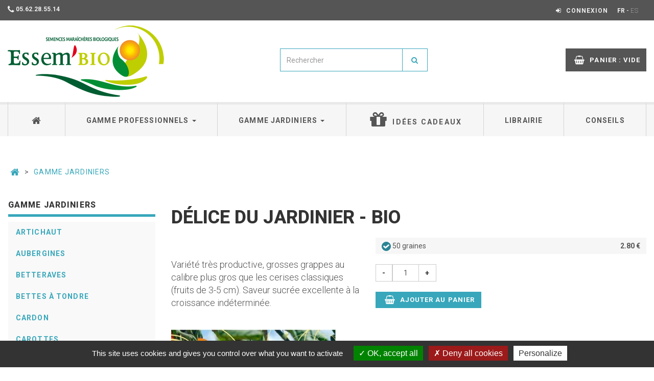

--- FILE ---
content_type: text/html; charset=UTF-8
request_url: https://essembio.com/produits/2349-semences-biologiques-gamme-jardiniers-dElice-du-jardinier-bio
body_size: 11144
content:
<!DOCTYPE html>

<!--[if lt IE 7]>
<html class="no-js ie6 oldie" lang="fr"> <![endif]-->
<!--[if IE 7]>
<html class="no-js ie7 oldie" lang="fr"> <![endif]-->
<!--[if IE 8]>
<html class="no-js ie8 oldie" lang="fr"> <![endif]-->
<!--[if gt IE 8]><!-->
<html lang="fr"> <!--<![endif]-->

<head>
	<title>Semences biologiques Gamme jardiniers DÉLICE DU JARDINIER - BIO - Essem'Bio</title>

<script type="application/ld+json">{"@context":"https://schema.org","@graph":[{"@context":"https://schema.org/","@type":"Product","name":"D\u00c9LICE DU JARDINIER - BIO","image":["https://essembio.com/uploads/products/2349/D\u00e9lice_du_jardinier-medium.JPG"],"description":"","offers":null}]}</script>
<script src="/theme/rgpd/tarteaucitron.js"></script>
<script type="text/javascript">
	tarteaucitron.user.multiplegtagUa = ['UA-46438954-1', 'AW-985945406'];
	window.dataLayer = window.dataLayer || [];
	function gtag(){dataLayer.push(arguments);}
	(tarteaucitron.job = tarteaucitron.job || []).push('multiplegtag');
</script>

<meta charset="utf-8">
<meta http-equiv="X-UA-Compatible" content="IE=edge,chrome=1">
<meta name="viewport" content="width=device-width,initial-scale=1">
<meta name="robots" content="all,follow">
<meta name="googlebot" content="index,follow,snippet,archive">

<meta name="description" content="Variété très productive, grosses grappes au calibre plus gros que les cerises classiques (fruits de 3-5 cm). Saveur sucrée excellente à la croissance indéterminée.">

<link rel="shortcut icon" href="/favicon.ico" type="image/x-icon" />

<link href="https://fonts.googleapis.com/css?family=Roboto:400,100,100italic,300,300italic,500,700,800" rel="stylesheet" type="text/css">
<link rel="stylesheet" href="https://unpkg.com/leaflet@1.3.4/dist/leaflet.css" />

<link rel="stylesheet" href="/assets/essembio/css/font-awesome.min.css">
<link rel="stylesheet" href="/theme/css/bootstrap.min.css">

<link href="/theme/css/animate.css" rel="stylesheet">

<link href="/theme/css/style.default.css" rel="stylesheet">
<link href="/theme/css/icheck/blue.css" rel="stylesheet">

<link href="/theme/css/custom.css?v=1.18" rel="stylesheet"><!-- -->
</head>

<body class="no-js">
<script>document.body.classList.remove("no-js");</script>

	<div id="all">
		<!-- https://essembio.com -->

		<header>

	<div id="top">
		<div class="container">
			<div class="row">
				<div class="col-xs-5">
					<p><i class="fa fa-phone fa-lg"></i> <strong>05.62.28.55.14</strong></p>
				</div>
				<div class="col-xs-7">

					<div class="login">
													<a href="/session/login?redirect=produits/2349-semences-biologiques-gamme-jardiniers-dElice-du-jardinier-bio"><i class="fa fa-sign-in"></i> <span class="text-uppercase">Connexion</span></a>
												<span class="language">
															<strong>FR</strong>
								-
								<a href="https://essembio.es/produits/2349-semences-biologiques-gamme-jardiniers-dElice-du-jardinier-bio" title="Espagnol">ES</a>
													</span>
					</div>

				</div>
			</div>
			
		</div>
	</div>

	<div class="navbar navbar-default yamm" role="navigation" id="navbar">

		<div class="container">
			<div class="row">
				<div class="col-xs-12 col-lg-5 clearfix">
					<a href="/" id="logo">
						<img src="/theme/img/logo.png" alt="Essembio" class="hidden-xs hidden-sm">
						<img src="/theme/img/logo-small.png" alt="Essembio" class="visible-xs visible-sm"><span class="sr-only">Essembio</span>
					</a>
				</div>
				<div class="col-lg-3 col-xs-8">
					<form role="search" id="search" method="post" action="/recherche">
						<input type="hidden" name="_ip_csrf" value="">
						<div class="input-group">
							<input type="text" id="search_form" name="search" class="form-control" placeholder="Rechercher">
							<span class="input-group-btn">
								<button type="submit" class="btn btn-template-main"><i class="fa fa-search"></i></button>
							</span>
						</div>
					</form>
				</div>
				<div class="col-lg-3 col-lg-offset-1 col-xs-2">
					<div id="top-cart" style="float:right;">
						<a class="btn btn-default" href="/panier" aria-expended="false">
							<i class="fa fa-shopping-basket fa-lg"></i>
							<strong class="hidden-xs">Panier :</strong>
							<span class="cart-quantity">
																									<span class="hidden-xs">vide</span><span class="cart-quantity-content visible-xs">0</span>
															</span>
						</a>
						<div id="top-cart-content">
													</div>
					</div>
				</div>
				<div class="visible-xs col-xs-2">
					<div class="navbar-header">
						<div class="navbar-buttons">
							<button type="button" class="navbar-toggle btn-template-main" data-toggle="collapse" data-target="#navigation">
								<span class="sr-only">Ouvrir le menu</span>
								<i class="fa fa-align-justify fa-lg"></i>
							</button>
						</div>
					</div>
				</div>
			</div>
		</div>

		<div class="navbar-collapse collapse" id="navigation">
			<div class="container">

				<ul class="nav navbar-nav">
					<li>
						<a href="/" title="Accueil"><i class="fa fa-home fa-lg"></i><span class="hidden-sm hidden-md hidden-lg"> Accueil</span></a>
					</li>
					<li class="dropdown use-yamm yamm-fw">
						<a href="#" class="dropdown-toggle" data-toggle="dropdown">Gamme professionnels <b class="caret"></b></a>
						<ul class="dropdown-menu">
							<li>
								<div class="yamm-content">
									<div class="row"><section class="col-md-3 col-xs-6"><h5><a href="/nouveautes"><img src="/images/nouveaute.png" alt="Nouveauté" width="16" height="16"> Nouveautés</a></h5><div class="cat"><h5><a href="/categories/13-lgumes-feuilles/1" title="Légumes feuilles">Légumes feuilles</a></h5><ul><li><a href="/categories/165-artichauts/1" title="Artichauts">Artichauts</a></li><li><a href="/categories/168-bettes-tondre/1" title="Bettes à tondre">Bettes à tondre</a></li><li><a href="/categories/169-cardons/1" title="Cardons">Cardons</a></li><li><a href="/categories/171-celeri-branches/1" title="Celeri-branches">Celeri-branches</a></li><li><a href="/categories/467-chicorees/1" title="Chicorées">Chicorées</a></li><li><a href="/categories/468-choux/1" title="Choux">Choux</a></li><li><a href="/categories/186-ctes-de-bette/1" title="Côtes de bette">Côtes de bette</a></li><li><a href="/categories/189-cressons-alenois/1" title="Cressons alenois">Cressons alenois</a></li><li><a href="/categories/191-epinards/1" title="Epinards">Epinards</a></li><li><a href="/categories/192-fenouils/1" title="Fenouils">Fenouils</a></li><li><a href="/categories/193-fves/1" title="Fèves">Fèves</a></li><li><a href="/categories/469-haricots/1" title="Haricots">Haricots</a></li><li><a href="/categories/466-laitues/1" title="Laitues / Batavias">Laitues / Batavias</a></li><li><a href="/categories/205-mches/1" title="Mâches">Mâches</a></li><li><a href="/categories/492-mesclun/1" title="Mesclun">Mesclun</a></li><li><a href="/categories/214-poireaux/1" title="Poireaux">Poireaux</a></li><li><a href="/categories/215-pois-nain-demi-rame-et-mangetout/1" title="Pois">Pois</a></li></ul></div></section><section class="col-md-3 col-xs-6"><div class="cat"><h5><a href="/categories/14-lgumes-fruits/1" title="Légumes fruits">Légumes fruits</a></h5><ul><li><a href="/categories/166-aubergines/1" title="Aubergines">Aubergines</a></li><li><a href="/categories/184-concombres/1" title="Concombres">Concombres</a></li><li><a href="/categories/185-cornichons/1" title="Cornichons">Cornichons</a></li><li><a href="/categories/187-courges/1" title="Courges">Courges</a></li><li><a href="/categories/188-courgettes/1" title="Courgettes">Courgettes</a></li><li><a href="/categories/206-mais-doux/1" title="Mais doux">Mais doux</a></li><li><a href="/categories/207-melons/1" title="Melons">Melons</a></li><li><a href="/categories/212-pastques/1" title="Pastèques">Pastèques</a></li><li><a href="/categories/213-patissons/1" title="Patissons">Patissons</a></li><li><a href="/categories/434-physalis/1" title="Physalis">Physalis</a></li><li><a href="/categories/216-poivrons/1" title="Poivrons">Poivrons</a></li><li><a href="/categories/224-tomates/1" title="Tomates">Tomates</a></li></ul></div><div class="cat"><h5><a href="/categories/429-legumes-secs/1" title="Légumes secs">Légumes secs</a></h5><ul><li><a href="/categories/430-croc-essem/1" title="Croc'Essem">Croc'Essem</a></li></ul></div></section><section class="col-md-3 col-xs-6"><div class="cat"><h5><a href="/categories/15-lgumes-racines/1" title="Légumes racines">Légumes racines</a></h5><ul><li><a href="/categories/167-betteraves/1" title="Betteraves">Betteraves</a></li><li><a href="/categories/170-carottes/1" title="Carottes">Carottes</a></li><li><a href="/categories/172-celeri-raves/1" title="Celeri-raves">Celeri-raves</a></li><li><a href="/categories/208-navets/1" title="Navets">Navets</a></li><li><a href="/categories/209-oignons/1" title="Oignons">Oignons</a></li><li><a href="/categories/211-panais/1" title="Panais">Panais</a></li><li><a href="/categories/218-radis/1" title="Radis">Radis</a></li></ul></div><div class="cat"><h5><a href="/categories/19-bulbes-planter/1" title="Bulbes à planter">Bulbes à planter</a></h5><ul><li><a href="/categories/210-oignons-bulbilles/1" title="Oignons bulbilles">Oignons bulbilles</a></li><li><a href="/categories/217-pommes-de-terre/1" title="Pommes de terre">Pommes de terre</a></li><li><a href="/categories/219-semence-d-ail/1" title="Semence d'ail">Semence d'ail</a></li><li><a href="/categories/220-semence-d-chalote/1" title="Semence d'échalote">Semence d'échalote</a></li></ul></div><div class="cat"><h5><a href="/categories/20-semences-condimentaires/1" title="Semences condimentaires">Semences condimentaires</a></h5><ul></ul></div><div class="cat"><h5><a href="/categories/21-semences-florales/1" title="Semences florales">Semences florales</a></h5><ul></ul></div></section><section class="col-md-3 col-xs-6"><div class="cat"><h5><a href="/categories/17-engrais-verts/1" title="Engrais verts">Engrais verts</a></h5><ul><li><a href="/categories/433-autre-type/1" title="Autre type">Autre type</a></li><li><a href="/categories/245-crucifre/1" title="Crucifère">Crucifère</a></li><li><a href="/categories/256-gramine/1" title="Graminée">Graminée</a></li><li><a href="/categories/262-lgumineuse/1" title="Légumineuse">Légumineuse</a></li></ul></div><div class="cat"><h5><a href="/categories/435-gamme-d-obtentions-f1/1" title="Gamme d'Obtentions F1">Gamme d'Obtentions F1</a></h5><ul><li><a href="/categories/436-aubergines-f1/1" title="Aubergines F1">Aubergines F1</a></li><li><a href="/categories/480-betteraves-f1/1" title="Betteraves F1">Betteraves F1</a></li><li><a href="/categories/451-carottes-f1/1" title="Carottes F1">Carottes F1</a></li><li><a href="/categories/479-choux-f1/1" title="Choux F1">Choux F1</a></li><li><a href="/categories/437-cucurbitacees-f1/1" title="Cucurbitacées F1">Cucurbitacées F1</a></li><li><a href="/categories/454-epinards-f1/1" title="Epinards F1">Epinards F1</a></li><li><a href="/categories/446-fenouils-chicorees-f1/1" title="Fenouils / Chicorées / Céleri rave F1">Fenouils / Chicorées / Céleri rave F1</a></li><li><a href="/categories/443-melons-f1/1" title="Melons F1">Melons F1</a></li><li><a href="/categories/481-oignons-f1/1" title="Oignons F1">Oignons F1</a></li><li><a href="/categories/452-poireaux-f1/1" title="Poireaux F1">Poireaux F1</a></li><li><a href="/categories/444-poivrons-f1/1" title="Poivrons F1">Poivrons F1</a></li><li><a href="/categories/508-radis-f1/1" title="Radis F1">Radis F1</a></li><li><a href="/categories/445-tomates-f1/1" title="Tomates F1">Tomates F1</a></li></ul></div></section></div>								</div>
							</li>
						</ul>
					</li>
					<li class="dropdown use-yamm yamm-fw">
						<a href="#" class="dropdown-toggle" data-toggle="dropdown">Gamme jardiniers <b class="caret"></b></a>
						<ul class="dropdown-menu">
							<li>
								<div class="yamm-content">
																		<div class="row">
										<div class="col-md-3">
											<p><a href="/categories/3-gamme-jardiniers"><img class="img-responsive" src="/images/menu/gamme-jardin.jpg" width="360" height="209" alt="Découvrez toute notre gamme"></a></p>
										</div>
										<div class="col-md-3">
											<p><a href="/potager"><img class="img-responsive" src="/images/menu/potager.jpg" width="360" height="209" alt="Créez votre potager"></a></p>
										</div>
										<div class="col-md-3">
											<p><a href="/categories/465-coffrets-cadeaux/1"><img class="img-responsive" src="/images/menu/coffrets-cadeaux.jpg" width="360" height="209" alt="Découvrez nos coffrets cadeaux"></a></p>
										</div>
										<div class="col-md-3">
											<p><a href="/categories/432-croc-essem/1"><img class="img-responsive" src="/images/menu/croc-essem.jpg" width="360" height="209" alt="Découvrez nos graines à manger"></a></p>
										</div>
									</div>
								</div>
							</li>
						</ul>
					</li>
					<li>
						<a href="/categories/465-coffrets-cadeaux/1" title="Idées cadeaux" class="gift-menu"><i class="fa fa-gift fa-lg"></i><span> Idées cadeaux</span></a>
					</li>
					<li>
						<a href="/categories/5-librairie">Librairie</a>
					</li>
					<li>
						<a href="/conseils">Conseils</a>
					</li>

				</ul>

			</div>

		</div>

	</div>

</header>

		
		<section id="content">
			
	<div class="container">

		<ul class="breadcrumb"><li><a href="/" title="Accueil"><i class="fa fa-home fa-lg"></i></a></li><li><a href="https://essembio.com/categories/3-gamme-jardiniers" title="Gamme jardiniers">Gamme jardiniers</a></li></ul>
		<div class="row">

			<div class="col-sm-3">
				<div class="panel panel-default sidebar-menu hidden-xs"><div class="panel-heading"><h3 class="panel-title">Gamme jardiniers</h3></div><div class="panel-body"><ul class="nav nav-pills nav-stacked category-menu"><li><a href="/categories/455-artichaut/1">Artichaut</a></li><li><a href="/categories/123-aubergines/1">Aubergines</a></li><li><a href="/categories/124-betteraves/1">Betteraves</a></li><li><a href="/categories/125-bettes-tondre/1">Bettes à tondre</a></li><li><a href="/categories/456-cardon/1">Cardon</a></li><li><a href="/categories/126-carottes/1">Carottes</a></li><li><a href="/categories/458-celeri-branches/1">Celeri-Branches</a></li><li><a href="/categories/127-chicorees/1">Chicorées</a></li><li><span class="toggler" style="display:block; float:right; position:relative; z-index:999; padding:10px; font-size:12px;"><i class="fa fa-plus"></i></span><a href="/categories/470-choux/1">Choux</a><ul><li><span class="toggler" style="display:block; float:right; position:relative; z-index:999; padding:10px; font-size:12px;"><i class="fa fa-plus"></i></span><a href="/categories/129-chou-fleur-brocolis-de-chine-de-bruxelles-rutabaga/1">Chou-fleur / brocolis / de chine/ de bruxelles/ rutabaga</a><ul><li><a href="/categories/227-chou-brocoli/1">Chou-brocoli</a></li></ul></li><li><a href="/categories/130-choux-pomms-blancs/1">Choux pommés blancs</a></li><li><a href="/categories/131-choux-pomms-rouges/1">Choux pommés rouges</a></li><li><a href="/categories/132-choux-raves/1">Choux-raves</a></li></ul></li><li><a href="/categories/133-concombres/1">Concombres</a></li><li><a href="/categories/134-cornichons/1">Cornichons</a></li><li><a href="/categories/135-ctes-de-bette/1">Côtes de bette</a></li><li><a href="/categories/136-courges/1">Courges</a></li><li><a href="/categories/137-courgettes/1">Courgettes</a></li><li><a href="/categories/138-cressons-alenois/1">Cressons alenois</a></li><li><a href="/categories/140-epinards/1">Epinards</a></li><li><a href="/categories/141-fenouils/1">Fenouils</a></li><li><a href="/categories/142-fves/1">Fèves</a></li><li><span class="toggler" style="display:block; float:right; position:relative; z-index:999; padding:10px; font-size:12px;"><i class="fa fa-plus"></i></span><a href="/categories/472-haricot/1">Haricot</a><ul><li><a href="/categories/143-haricots-rames/1">Haricots à rames</a></li><li><a href="/categories/144-haricots-nains/1">Haricots nains</a></li></ul></li><li><span class="toggler" style="display:block; float:right; position:relative; z-index:999; padding:10px; font-size:12px;"><i class="fa fa-plus"></i></span><a href="/categories/471-laitue/1">Laitues / Batavias</a><ul><li><a href="/categories/145-laitues-couper/1">Laitues à couper</a></li><li><a href="/categories/146-laitues-grasses/1">Laitues grasses</a></li><li><span class="toggler" style="display:block; float:right; position:relative; z-index:999; padding:10px; font-size:12px;"><i class="fa fa-plus"></i></span><a href="/categories/147-laitues-pommes-de-pleine-terre/1">Laitues pommées de pleine terre</a><ul><li><a href="/categories/230-et/1">Eté</a></li><li><a href="/categories/231-printemps-t/1">Printemps été</a></li></ul></li><li><a href="/categories/148-laitues-romaines/1">Laitues romaines</a></li><li><a href="/categories/149-laitues-batavias-de-pleine-terre/1">Laitues-batavias de pleine terre</a></li><li><a href="/categories/150-laitues-batavias-icebergs/1">Laitues-batavias icebergs</a></li></ul></li><li><span class="toggler" style="display:block; float:right; position:relative; z-index:999; padding:10px; font-size:12px;"><i class="fa fa-plus"></i></span><a href="/categories/431-legumes-secs/1">Légumes secs</a><ul><li><a href="/categories/432-croc-essem/1">Croc'Essem</a></li></ul></li><li><a href="/categories/151-mches/1">Mâches</a></li><li><a href="/categories/152-mais-doux/1">Mais doux</a></li><li><a href="/categories/153-melons/1">Melons</a></li><li><a href="/categories/154-navets/1">Navets</a></li><li><a href="/categories/155-oignons/1">Oignons</a></li><li><a href="/categories/156-panais/1">Panais</a></li><li><a href="/categories/157-pastques/1">Pastèques</a></li><li><a href="/categories/460-patissons/1">Patissons</a></li><li><a href="/categories/459-physalis/1">Physalis</a></li><li><a href="/categories/158-poireaux/1">Poireaux</a></li><li><a href="/categories/159-pois-nain-demi-rame-et-mangetout/1">Pois</a></li><li><a href="/categories/160-poivrons/1">Poivrons</a></li><li><span class="toggler" style="display:block; float:right; position:relative; z-index:999; padding:10px; font-size:12px;"><i class="fa fa-plus"></i></span><a href="/categories/161-radis/1">Radis</a><ul><li><a href="/categories/229-demi-long/1">Demi-long</a></li><li><a href="/categories/232-rond/1">Rond</a></li></ul></li><li><a href="/categories/162-semences-de-condimentaires/1">Semences de condimentaires</a></li><li><a href="/categories/163-semences-florales/1">Semences florales</a></li><li><a href="/categories/164-tomates/1">Tomates</a></li><li><a href="/categories/493-engrais-verts/1">Engrais verts</a></li><li><a href="/categories/494-melange-graines/1">Mélange de graines</a></li></ul></div></div>			</div>

			<div class="col-sm-9">

				<h1>
					DÉLICE DU JARDINIER - BIO														</h1>

				<div class="row product-content" id="productMain">
					<div class="col-sm-5 col-xs-6">
						<div class="lead product-description"><p>Variété très productive, grosses grappes au calibre plus gros que les cerises classiques (fruits de 3-5 cm). Saveur sucrée excellente à la croissance indéterminée.</p></div>
						<div id="mainImage">
							
																										<img src="/uploads/products/2349/Délice_du_jardinier-medium.JPG" alt="Semence Gamme jardiniers DÉLICE DU JARDINIER - BIO" class="img-responsive product-image" width="322" height="500">
								
													</div>
					</div>
					<div class="col-sm-7 col-xs-6">

						<!--<div class="box box-solid">-->
																						<form method="post">
									<div class="combinations">
																																<label class="clearfix">
												<input type="radio" name="id" value="2873" checked="checked">
																								50 graines												<strong class="pull-right">2.80 €</strong>
											</label>
																													</div>
									<div class="input-group select-quantity">
										<input class="form-control qty text-right" name="qty" value="1">
									</div>
									<button type="button" class="btn btn-template-primary add_to_cart"><i class="fa fa-shopping-basket fa-lg"></i> Ajouter au panier</button>
								</form>
													<!--</div>-->

						
						
					</div>

				</div>

				<p><small>Tous les renseignements et illustrations sont donnés à titre indicatif.</small></p>

				<ul class="nav nav-tabs border-bottom-0" role="tablist">
										<li>
						<a data-toggle="tab" href="#best-sellers" role="tab" aria-controls="best-sellers">Nos incontournables</a>
					</li>
										<li>
						<a data-toggle="tab" href="#to-sow-now" role="tab" aria-controls="to-sow-now">A semer maintenant</a>
					</li>
														</ul>
				<div class="tab-content">
										<div class="tab-pane" id="best-sellers" role="tabpanel">
																		<div class="product">
							<div class="row product-content">
								<div class="col-md-9">
									<a href="/produits/71-sturon-livraison-a-partir-du-15-fevrier-bio" class="pull-left" style="position:relative;">
										<img src="/uploads/products/71/sturon-bio-small.jpg" alt="STURON  (livraison à partir du 15 Février)  - BIO" class="img-responsive product-image" width="80">
																			</a>
									<div class="text">
										<h3>
											<a href="/produits/71-sturon-livraison-a-partir-du-15-fevrier-bio">
												STURON  (livraison à partir du 15 Février)  - BIO																							</a>
										</h3>
																				<p>Variété semi-tardive formant des bulbes globes de calibre moyen et régulier. Sa tunique jaune cuivré foncé est épaisse. Cette variété a une bonne productivité à partir du repiquage en tout début de saison.</p><p>Semis : mars à début mai.<br>Récolte : août à mi-septembre.<br>Calibre 10 / 21 (env 250 BULBILLES / KG).</p><p> Disponible à partir de mi-février.</p><br><ul><li>20 kg : 74.60 €&nbsp; de bulbilles (soit 3.73 €/kg) et Frais d'envoi 19.80€ par unité de conditionnement</li><li>10 kg : 37.30 €&nbsp; de bulbilles (soit 3.73 €/kg) et Frais d'envoi 15.8€&nbsp; par unité de conditionnement<br></li></ul>									</div>
								</div>
								<div class="col-md-3 col-xs-8 col-xs-offset-4 col-lg-offset-0">
																												<form method="post">
																																<div>
												<label class="clearfix">
													<input type="radio" name="id" value="23" checked="checked">
													10 kg													<strong class="pull-right">53.40 € <small>HT</small></strong>
												</label>
											</div>
																																<div>
												<label class="clearfix">
													<input type="radio" name="id" value="24">
													20 KG													<strong class="pull-right">94.40 € <small>HT</small></strong>
												</label>
											</div>
																															<div class="alert alert-success">Port inclus, voir descriptif</div>
																				<div class="input-group">
											<input class="form-control qty text-right" name="qty" value="1">
											<div class="input-group-btn">
												<button type="button" class="btn btn-template-primary add_to_cart"><i class="fa fa-shopping-basket fa-lg" title="Ajouter au panier"></i></button>
											</div>
										</div>
										</form>
																	</div>
							</div>
						</div>
																	<div class="product">
							<div class="row product-content">
								<div class="col-md-9">
									<a href="/produits/174-musquee-butternut-bio" class="pull-left" style="position:relative;">
										<img src="/uploads/products/174/butternut_1-small.jpg" alt="MUSQUEE BUTTERNUT - BIO" class="img-responsive product-image" width="80">
																			</a>
									<div class="text">
										<h3>
											<a href="/produits/174-musquee-butternut-bio">
												MUSQUEE BUTTERNUT - BIO																							</a>
										</h3>
																				<p>Variété précoce (85 jours), peu coureuse, à fruits en forme de massue. Chair d'excellente qualité gustative.</p><p>PMG : 200 à 500 g.</p>									</div>
								</div>
								<div class="col-md-3 col-xs-8 col-xs-offset-4 col-lg-offset-0">
																												<form method="post">
																																<div>
												<label class="clearfix">
													<input type="radio" name="id" value="712" checked="checked">
													100 graines													<strong class="pull-right">10.10 € <small>HT</small></strong>
												</label>
											</div>
																																<div>
												<label class="clearfix">
													<input type="radio" name="id" value="713">
													250 graines													<strong class="pull-right">22.00 € <small>HT</small></strong>
												</label>
											</div>
																																<div>
												<label class="clearfix">
													<input type="radio" name="id" value="714">
													1000 graines													<strong class="pull-right">80.10 € <small>HT</small></strong>
												</label>
											</div>
																														<div class="input-group">
											<input class="form-control qty text-right" name="qty" value="1">
											<div class="input-group-btn">
												<button type="button" class="btn btn-template-primary add_to_cart"><i class="fa fa-shopping-basket fa-lg" title="Ajouter au panier"></i></button>
											</div>
										</div>
										</form>
																	</div>
							</div>
						</div>
																	<div class="product">
							<div class="row product-content">
								<div class="col-md-9">
									<a href="/produits/554-aguadulce-bio" class="pull-left" style="position:relative;">
										<img src="/uploads/products/554/aguadulce-bio-small.jpg" alt="AGUADULCE - BIO" class="img-responsive product-image" width="80">
																			</a>
									<div class="text">
										<h3>
											<a href="/produits/554-aguadulce-bio">
												AGUADULCE - BIO																							</a>
										</h3>
																				<p>Variété demi-précoce. Plante vigoureuse. Longues gousses pendantes d'un vert franc, contenant 7 à 9 grains, fleurs blanches. La production est très importante et échelonnée.</p> 									</div>
								</div>
								<div class="col-md-3 col-xs-8 col-xs-offset-4 col-lg-offset-0">
																												<form method="post">
																																<div>
												<label class="clearfix">
													<input type="radio" name="id" value="340" checked="checked">
													1 kg													<strong class="pull-right">13.10 € <small>HT</small></strong>
												</label>
											</div>
																																<div>
												<label class="clearfix">
													<input type="radio" name="id" value="341">
													5 kg													<strong class="pull-right">57.20 € <small>HT</small></strong>
												</label>
											</div>
																														<div class="input-group">
											<input class="form-control qty text-right" name="qty" value="1">
											<div class="input-group-btn">
												<button type="button" class="btn btn-template-primary add_to_cart"><i class="fa fa-shopping-basket fa-lg" title="Ajouter au panier"></i></button>
											</div>
										</div>
										</form>
																	</div>
							</div>
						</div>
																	<div class="product">
							<div class="row product-content">
								<div class="col-md-9">
									<a href="/produits/572-cupidon-bio" class="pull-left" style="position:relative;">
										<img src="/uploads/products/572/cupidon_1-small.jpg" alt="CUPIDON - BIO" class="img-responsive product-image" width="80">
																			</a>
									<div class="text">
										<h3>
											<a href="/produits/572-cupidon-bio">
												CUPIDON - BIO																							</a>
										</h3>
																				<p>Gousses fines ne prenant pas le fil en grossissant. Peuvent se récolter au stade jeune comme un filet ou plus avancé en mangetout. Floraison semi-externe. Résistant virus 1, anthracnose. OBTENTION GAUTIER. PMG 290 g.</p>									</div>
								</div>
								<div class="col-md-3 col-xs-8 col-xs-offset-4 col-lg-offset-0">
																												<form method="post">
																																<div>
												<label class="clearfix">
													<input type="radio" name="id" value="364" checked="checked">
													1 kg													<strong class="pull-right">34.30 € <small>HT</small></strong>
												</label>
											</div>
																														<div class="input-group">
											<input class="form-control qty text-right" name="qty" value="1">
											<div class="input-group-btn">
												<button type="button" class="btn btn-template-primary add_to_cart"><i class="fa fa-shopping-basket fa-lg" title="Ajouter au panier"></i></button>
											</div>
										</div>
										</form>
																	</div>
							</div>
						</div>
																	<div class="product">
							<div class="row product-content">
								<div class="col-md-9">
									<a href="/produits/576-pongo-bio" class="pull-left" style="position:relative;">
										<img src="/uploads/products/576/pongo-bio-rp-small.jpg" alt="PONGO - BIO" class="img-responsive product-image" width="80">
																			</a>
									<div class="text">
										<h3>
											<a href="/produits/576-pongo-bio">
												PONGO - BIO																							</a>
										</h3>
																				<p>Plante à port dressé au feuillage résistant bien à la chaleur. Variété polyvalente, pour cultures de plein champ en toutes saisons et abris de printemps. Résistant Virus 1, antracnose. OBTENTION GAUTIER. PMG 320 g.</p>									</div>
								</div>
								<div class="col-md-3 col-xs-8 col-xs-offset-4 col-lg-offset-0">
																												<form method="post">
																																<div>
												<label class="clearfix">
													<input type="radio" name="id" value="365" checked="checked">
													1000 graines													<strong class="pull-right">13.90 € <small>HT</small></strong>
												</label>
											</div>
																														<div class="input-group">
											<input class="form-control qty text-right" name="qty" value="1">
											<div class="input-group-btn">
												<button type="button" class="btn btn-template-primary add_to_cart"><i class="fa fa-shopping-basket fa-lg" title="Ajouter au panier"></i></button>
											</div>
										</div>
										</form>
																	</div>
							</div>
						</div>
																	<div class="product">
							<div class="row product-content">
								<div class="col-md-9">
									<a href="/produits/613-carmen-bio" class="pull-left" style="position:relative;">
										<img src="/uploads/products/613/carmen-small.jpg" alt="CARMEN - BIO" class="img-responsive product-image" width="80">
																			</a>
									<div class="text">
										<h3>
											<a href="/produits/613-carmen-bio">
												CARMEN - BIO																							</a>
										</h3>
																				<p>Remarquable Batavia anthocyanée, volumineuse et lourde. Feuilles épaisses, brillantes, finement cloquées, excellente présentation. Variété rustique, résistante à la chaleur, très lente à la montée à graine, peu sensible à la nécrose marginale (Tip-burn). Pour toutes saisons.&nbsp;</p><p><strong>OBTENTION GAUTIER.</strong></p>									</div>
								</div>
								<div class="col-md-3 col-xs-8 col-xs-offset-4 col-lg-offset-0">
																												<form method="post">
																																<div>
												<label class="clearfix">
													<input type="radio" name="id" value="571" checked="checked">
													10 g													<strong class="pull-right">21.20 € <small>HT</small></strong>
												</label>
											</div>
																																<div>
												<label class="clearfix">
													<input type="radio" name="id" value="1371">
													1000 graines enrobées													<strong class="pull-right">20.60 € <small>HT</small></strong>
												</label>
											</div>
																														<div class="input-group">
											<input class="form-control qty text-right" name="qty" value="1">
											<div class="input-group-btn">
												<button type="button" class="btn btn-template-primary add_to_cart"><i class="fa fa-shopping-basket fa-lg" title="Ajouter au panier"></i></button>
											</div>
										</div>
										</form>
																	</div>
							</div>
						</div>
																	<div class="product">
							<div class="row product-content">
								<div class="col-md-9">
									<a href="/produits/1180-raxe-bio" class="pull-left" style="position:relative;">
										<img src="/uploads/products/1180/raxe-bio-small.jpg" alt="RAXE - BIO" class="img-responsive product-image" width="80">
																			</a>
									<div class="text">
										<h3>
											<a href="/produits/1180-raxe-bio">
												RAXE - BIO																							</a>
										</h3>
																				<p>Variété pour production de pleine terre ou sous serre, racine ronde d'un rouge lumineux et à pulpe ferme. Développement rapide, sans éclatement, robuste en culture précoce sans chauffage. Convient également pour culture de pleine terre au printemps et en automne.&nbsp;</p><p>Semis : mars à mi-septembre.</p><p>Récolte : mai à octobre.<br>OBTENTION HILD.</p>									</div>
								</div>
								<div class="col-md-3 col-xs-8 col-xs-offset-4 col-lg-offset-0">
																												<form method="post">
																																<div>
												<label class="clearfix">
													<input type="radio" name="id" value="1074" checked="checked">
													100 g													<strong class="pull-right">23.60 € <small>HT</small></strong>
												</label>
											</div>
																																<div>
												<label class="clearfix">
													<input type="radio" name="id" value="1075">
													250 g													<strong class="pull-right">44.90 € <small>HT</small></strong>
												</label>
											</div>
																																<div>
												<label class="clearfix">
													<input type="radio" name="id" value="1076">
													1 kg													<strong class="pull-right">156.40 € <small>HT</small></strong>
												</label>
											</div>
																														<div class="input-group">
											<input class="form-control qty text-right" name="qty" value="1">
											<div class="input-group-btn">
												<button type="button" class="btn btn-template-primary add_to_cart"><i class="fa fa-shopping-basket fa-lg" title="Ajouter au panier"></i></button>
											</div>
										</div>
										</form>
																	</div>
							</div>
						</div>
																	<div class="product">
							<div class="row product-content">
								<div class="col-md-9">
									<a href="/produits/1205-andine-cornue-cornue-des-andes-bio" class="pull-left" style="position:relative;">
										<img src="/uploads/products/1205/andine-cornue-cornue-des-andes-small.jpg" alt="ANDINE CORNUE (Cornue des Andes) - BIO" class="img-responsive product-image" width="80">
																			</a>
									<div class="text">
										<h3>
											<a href="/produits/1205-andine-cornue-cornue-des-andes-bio">
												ANDINE CORNUE (Cornue des Andes) - BIO																							</a>
										</h3>
																				<p>Fruit en forme de cornes rouges de 15 à 18 cm, pratiquement sans graines. Fruit de qualité gustative exceptionnelle.</p><p>PMG : 3 à 4 g.</p>									</div>
								</div>
								<div class="col-md-3 col-xs-8 col-xs-offset-4 col-lg-offset-0">
																												<form method="post">
																																<div>
												<label class="clearfix">
													<input type="radio" name="id" value="882" checked="checked">
													500 graines													<strong class="pull-right">12.00 € <small>HT</small></strong>
												</label>
											</div>
																														<div class="input-group">
											<input class="form-control qty text-right" name="qty" value="1">
											<div class="input-group-btn">
												<button type="button" class="btn btn-template-primary add_to_cart"><i class="fa fa-shopping-basket fa-lg" title="Ajouter au panier"></i></button>
											</div>
										</div>
										</form>
																	</div>
							</div>
						</div>
																	<div class="product">
							<div class="row product-content">
								<div class="col-md-9">
									<a href="/produits/1220-cuor-di-bue-race-rouge-bio" class="pull-left" style="position:relative;">
										<img src="/uploads/products/1220/coeur-de-boeuf-race-rouge-small.jpg" alt="CUOR DI BUE  race Rouge - BIO" class="img-responsive product-image" width="80">
																			</a>
									<div class="text">
										<h3>
											<a href="/produits/1220-cuor-di-bue-race-rouge-bio">
												CUOR DI BUE  race Rouge - BIO																							</a>
										</h3>
																				<p>Variété semi tardive produisant des fruits rouge sans colet vert de très gros calibre en forme de cœur. Sa chair délicieuse, très fine, est pratiquement sans graines. Le cycle de production est extrêmement long et les fruits gardent leur calibre jusqu'aux gelées.</p><p>PMG : 3 à 4 g.</p>									</div>
								</div>
								<div class="col-md-3 col-xs-8 col-xs-offset-4 col-lg-offset-0">
																												<form method="post">
																																<div>
												<label class="clearfix">
													<input type="radio" name="id" value="870" checked="checked">
													500 graines													<strong class="pull-right">12.00 € <small>HT</small></strong>
												</label>
											</div>
																														<div class="input-group">
											<input class="form-control qty text-right" name="qty" value="1">
											<div class="input-group-btn">
												<button type="button" class="btn btn-template-primary add_to_cart"><i class="fa fa-shopping-basket fa-lg" title="Ajouter au panier"></i></button>
											</div>
										</div>
										</form>
																	</div>
							</div>
						</div>
																	<div class="product">
							<div class="row product-content">
								<div class="col-md-9">
									<a href="/produits/1265-noire-de-crimee-bio" class="pull-left" style="position:relative;">
										<img src="/uploads/products/1265/noire-de-crimee-bio-small.png" alt="NOIRE DE CRIMEE - BIO" class="img-responsive product-image" width="80">
																			</a>
									<div class="text">
										<h3>
											<a href="/produits/1265-noire-de-crimee-bio">
												NOIRE DE CRIMEE - BIO																							</a>
										</h3>
																				<p>Fruit marqué, non côtelé, sucré à peau et chair rouge sombre de bonne qualité gustative. Fruit de forme ronde et légèrement aplatie. Colet vert foncé, cette variété est très attractive.</p><p>PMG : 3 à 4 g.</p>									</div>
								</div>
								<div class="col-md-3 col-xs-8 col-xs-offset-4 col-lg-offset-0">
																												<form method="post">
																																<div>
												<label class="clearfix">
													<input type="radio" name="id" value="1402" checked="checked">
													500 graines													<strong class="pull-right">9.80 € <small>HT</small></strong>
												</label>
											</div>
																														<div class="input-group">
											<input class="form-control qty text-right" name="qty" value="1">
											<div class="input-group-btn">
												<button type="button" class="btn btn-template-primary add_to_cart"><i class="fa fa-shopping-basket fa-lg" title="Ajouter au panier"></i></button>
											</div>
										</div>
										</form>
																	</div>
							</div>
						</div>
																	<div class="product">
							<div class="row product-content">
								<div class="col-md-9">
									<a href="/produits/1530-bourrache-bio" class="pull-left" style="position:relative;">
										<img src="/uploads/products/1530/bourrache-small.jpg" alt="BOURRACHE - BIO" class="img-responsive product-image" width="80">
																			</a>
									<div class="text">
										<h3>
											<a href="/produits/1530-bourrache-bio">
												BOURRACHE - BIO																							</a>
										</h3>
																				<p>Plante herbacée d'environ 60 à 80 cm, hérissée de poils raides qui brillent au soleil. Elle porte des feuilles ovales et, de mai à août, des fleurs à cinq pétales en étoile, d'un bleu azur. Les fleurs et les feuilles sont comestibles dans la bourrache. Les feuilles ont un goût caractéristique de concombre. En culture associée plantez-la avec les fraisiers.<br><br></p>									</div>
								</div>
								<div class="col-md-3 col-xs-8 col-xs-offset-4 col-lg-offset-0">
																												<form method="post">
																																<div>
												<label class="clearfix">
													<input type="radio" name="id" value="1234" checked="checked">
													50 graines													<strong class="pull-right">2.80 € <small>HT</small></strong>
												</label>
											</div>
																														<div class="input-group">
											<input class="form-control qty text-right" name="qty" value="1">
											<div class="input-group-btn">
												<button type="button" class="btn btn-template-primary add_to_cart"><i class="fa fa-shopping-basket fa-lg" title="Ajouter au panier"></i></button>
											</div>
										</div>
										</form>
																	</div>
							</div>
						</div>
																	<div class="product">
							<div class="row product-content">
								<div class="col-md-9">
									<a href="/produits/1561-flamboyant-2-bio" class="pull-left" style="position:relative;">
										<img src="/uploads/products/1561/flamboyant-2-small.jpg" alt="FLAMBOYANT 2 - BIO" class="img-responsive product-image" width="80">
																			</a>
									<div class="text">
										<h3>
											<a href="/produits/1561-flamboyant-2-bio">
												FLAMBOYANT 2 - BIO																							</a>
										</h3>
																				<p>Variété demi longue, rouge à pointe blanche. Pour culture de plein champ ou sous abri en début de saison. Feuillage de vigueur moyenne, bonne attache.</p><p>Semis : mars à fin juin et septembre à mi-octobre.</p><p>Récolte : toute l’année.</p><p>OBTENTION HILD.<br></p><p><br></p>									</div>
								</div>
								<div class="col-md-3 col-xs-8 col-xs-offset-4 col-lg-offset-0">
																												<form method="post">
																																<div>
												<label class="clearfix">
													<input type="radio" name="id" value="1225" checked="checked">
													3 g (+/- 300 graines)													<strong class="pull-right">2.80 € <small>HT</small></strong>
												</label>
											</div>
																																<div>
												<label class="clearfix">
													<input type="radio" name="id" value="2898">
													100 g													<strong class="pull-right">23.20 € <small>HT</small></strong>
												</label>
											</div>
																																<div>
												<label class="clearfix">
													<input type="radio" name="id" value="2899">
													250 g													<strong class="pull-right">50.70 € <small>HT</small></strong>
												</label>
											</div>
																																<div>
												<label class="clearfix">
													<input type="radio" name="id" value="2900">
													1 kg													<strong class="pull-right">184.30 € <small>HT</small></strong>
												</label>
											</div>
																														<div class="input-group">
											<input class="form-control qty text-right" name="qty" value="1">
											<div class="input-group-btn">
												<button type="button" class="btn btn-template-primary add_to_cart"><i class="fa fa-shopping-basket fa-lg" title="Ajouter au panier"></i></button>
											</div>
										</div>
										</form>
																	</div>
							</div>
						</div>
										</div>
										<div class="tab-pane fade" id="to-sow-now" role="tabpanel">
																				<div class="product">
								<div class="row product-content">
									<div class="col-md-9">
										<a href="/produits/764-larissa-bio" class="pull-left" style="position:relative;">
											<img src="/uploads/products/764/larissa-small.jpg" alt="LARISSA - BIO" class="img-responsive product-image" width="80">
																					</a>
										<div class="text">
											<h3>
												<a href="/produits/764-larissa-bio">
													LARISSA - BIO																									</a>
											</h3>
																						<p>Pour culture précoce chauffée ou non. Variété robuste, à croissance rapide d'un vert soutenu, pomme fermée et lourde, résistante à la nécrose. Semis : début novembre à début février ou mi-août à mi-septembre. Graines nues.</p>										</div>
									</div>
									<div class="col-md-3 col-xs-8 col-xs-offset-4 col-lg-offset-0">
																															<form method="post">
																																			<div>
													<label class="clearfix">
														<input type="radio" name="id" value="400" checked="checked">
														5 g														<strong class="pull-right">15.80 € <small>HT</small></strong>
													</label>
												</div>
																																	<div class="input-group">
												<input class="form-control qty text-right" name="qty" value="1">
												<div class="input-group-btn">
													<button type="button" class="btn btn-template-primary add_to_cart"><i class="fa fa-shopping-basket fa-lg" title="Ajouter au panier"></i></button>
												</div>
											</div>
											</form>
																			</div>
								</div>
							</div>
																				<div class="product">
								<div class="row product-content">
									<div class="col-md-9">
										<a href="/produits/767-ersting-unico-bio" class="pull-left" style="position:relative;">
											<img src="/uploads/products/767/ersting-unico-small.jpg" alt="ERSTING UNICO - BIO" class="img-responsive product-image" width="80">
																					</a>
										<div class="text">
											<h3>
												<a href="/produits/767-ersting-unico-bio">
													ERSTING UNICO - BIO																									</a>
											</h3>
																						<p>Croissance et robustesse très satisfaisantes, pomme fermée, vert clair. Conseillée pour culture précoce sous serre froide et sous châssis.<br>Semis : début novembre à début février ou mi-août à mi-septembre.<br></p>										</div>
									</div>
									<div class="col-md-3 col-xs-8 col-xs-offset-4 col-lg-offset-0">
																															<form method="post">
																																			<div>
													<label class="clearfix">
														<input type="radio" name="id" value="401" checked="checked">
														5 g														<strong class="pull-right">15.80 € <small>HT</small></strong>
													</label>
												</div>
																																	<div class="input-group">
												<input class="form-control qty text-right" name="qty" value="1">
												<div class="input-group-btn">
													<button type="button" class="btn btn-template-primary add_to_cart"><i class="fa fa-shopping-basket fa-lg" title="Ajouter au panier"></i></button>
												</div>
											</div>
											</form>
																			</div>
								</div>
							</div>
																				<div class="product">
								<div class="row product-content">
									<div class="col-md-9">
										<a href="/produits/772-attraction-bio" class="pull-left" style="position:relative;">
											<img src="/uploads/products/772/attraction-bio-small.jpg" alt="ATTRACTION - BIO" class="img-responsive product-image" width="80">
																					</a>
										<div class="text">
											<h3>
												<a href="/produits/772-attraction-bio">
													ATTRACTION - BIO																									</a>
											</h3>
																						<p>Variété très rustique de début d'été, forme de grosses pommes d'un vert franc. La culture est également possible en été en situation protégée. Les semis se font alors d'avril à juillet.<br><br></p>										</div>
									</div>
									<div class="col-md-3 col-xs-8 col-xs-offset-4 col-lg-offset-0">
																															<form method="post">
																																			<div>
													<label class="clearfix">
														<input type="radio" name="id" value="513" checked="checked">
														10 g														<strong class="pull-right">13.50 € <small>HT</small></strong>
													</label>
												</div>
																																	<div class="input-group">
												<input class="form-control qty text-right" name="qty" value="1">
												<div class="input-group-btn">
													<button type="button" class="btn btn-template-primary add_to_cart"><i class="fa fa-shopping-basket fa-lg" title="Ajouter au panier"></i></button>
												</div>
											</div>
											</form>
																			</div>
								</div>
							</div>
																				<div class="product">
								<div class="row product-content">
									<div class="col-md-9">
										<a href="/produits/824-reine-de-mai-de-pleine-terre-bio" class="pull-left" style="position:relative;">
											<img src="/uploads/products/824/reine_de_mai_2-small.jpg" alt="REINE DE MAI DE PLEINE TERRE - BIO" class="img-responsive product-image" width="80">
																					</a>
										<div class="text">
											<h3>
												<a href="/produits/824-reine-de-mai-de-pleine-terre-bio">
													REINE DE MAI DE PLEINE TERRE - BIO																									</a>
											</h3>
																						<p>Laitue pommée de printemps, hâtive qui produit une pomme moyenne bien serrée de couleur blonde légèrement teintée de rouge en bordure de feuilles. Excellente qualité gustative.<br><br></p>										</div>
									</div>
									<div class="col-md-3 col-xs-8 col-xs-offset-4 col-lg-offset-0">
																															<form method="post">
																																			<div>
													<label class="clearfix">
														<input type="radio" name="id" value="515" checked="checked">
														10 g														<strong class="pull-right">13.50 € <small>HT</small></strong>
													</label>
												</div>
																																	<div class="input-group">
												<input class="form-control qty text-right" name="qty" value="1">
												<div class="input-group-btn">
													<button type="button" class="btn btn-template-primary add_to_cart"><i class="fa fa-shopping-basket fa-lg" title="Ajouter au panier"></i></button>
												</div>
											</div>
											</form>
																			</div>
								</div>
							</div>
																				<div class="product">
								<div class="row product-content">
									<div class="col-md-9">
										<a href="/produits/817-la-premiere-bio" class="pull-left" style="position:relative;">
											<img src="/uploads/products/817/la-premiere-bio-small.jpg" alt="LA PREMIERE - BIO" class="img-responsive product-image" width="80">
																					</a>
										<div class="text">
											<h3>
												<a href="/produits/817-la-premiere-bio">
													LA PREMIERE - BIO																									</a>
											</h3>
																						<p>Variété de tout début de saison, sa lourde pomme garnie de feuilles d'un vert tendre et très goûteuses, vous apportera toute satisfaction.</p>										</div>
									</div>
									<div class="col-md-3 col-xs-8 col-xs-offset-4 col-lg-offset-0">
																															<form method="post">
																																			<div>
													<label class="clearfix">
														<input type="radio" name="id" value="516" checked="checked">
														10 g														<strong class="pull-right">13.50 € <small>HT</small></strong>
													</label>
												</div>
																																	<div class="input-group">
												<input class="form-control qty text-right" name="qty" value="1">
												<div class="input-group-btn">
													<button type="button" class="btn btn-template-primary add_to_cart"><i class="fa fa-shopping-basket fa-lg" title="Ajouter au panier"></i></button>
												</div>
											</div>
											</form>
																			</div>
								</div>
							</div>
																				<div class="product">
								<div class="row product-content">
									<div class="col-md-9">
										<a href="/produits/781-de-verriere-race-delta-bio" class="pull-left" style="position:relative;">
											<img src="/uploads/products/781/de_verrietes-small.jpg" alt="DE VERRIERE race "Delta" - BIO" class="img-responsive product-image" width="80">
																					</a>
										<div class="text">
											<h3>
												<a href="/produits/781-de-verriere-race-delta-bio">
													DE VERRIERE race "Delta" - BIO																									</a>
											</h3>
																						<p>Variété adaptée au tout début de saison. Développement rapide de pomme verte teintée légèrement de rose. Très attractive et de bonne qualité gustative.</p>										</div>
									</div>
									<div class="col-md-3 col-xs-8 col-xs-offset-4 col-lg-offset-0">
																															<form method="post">
																																			<div>
													<label class="clearfix">
														<input type="radio" name="id" value="512" checked="checked">
														10 g														<strong class="pull-right">13.50 € <small>HT</small></strong>
													</label>
												</div>
																																	<div class="input-group">
												<input class="form-control qty text-right" name="qty" value="1">
												<div class="input-group-btn">
													<button type="button" class="btn btn-template-primary add_to_cart"><i class="fa fa-shopping-basket fa-lg" title="Ajouter au panier"></i></button>
												</div>
											</div>
											</form>
																			</div>
								</div>
							</div>
																				<div class="product">
								<div class="row product-content">
									<div class="col-md-9">
										<a href="/produits/795-gotte-jaune-dor-bio" class="pull-left" style="position:relative;">
											<img src="/uploads/products/795/gotte-jaune-d-or-small.jpg" alt="GOTTE JAUNE D'OR - BIO" class="img-responsive product-image" width="80">
																					</a>
										<div class="text">
											<h3>
												<a href="/produits/795-gotte-jaune-dor-bio">
													GOTTE JAUNE D'OR - BIO																									</a>
											</h3>
																						<p>Laitue hâtive formant une petite pomme verte. Pour culture d'été et<br>d'automne sous abris.</p>										</div>
									</div>
									<div class="col-md-3 col-xs-8 col-xs-offset-4 col-lg-offset-0">
																															<form method="post">
																																			<div>
													<label class="clearfix">
														<input type="radio" name="id" value="511" checked="checked">
														10 g														<strong class="pull-right">13.50 € <small>HT</small></strong>
													</label>
												</div>
																																	<div class="input-group">
												<input class="form-control qty text-right" name="qty" value="1">
												<div class="input-group-btn">
													<button type="button" class="btn btn-template-primary add_to_cart"><i class="fa fa-shopping-basket fa-lg" title="Ajouter au panier"></i></button>
												</div>
											</div>
											</form>
																			</div>
								</div>
							</div>
																				<div class="product">
								<div class="row product-content">
									<div class="col-md-9">
										<a href="/produits/819-merveille-des-quatre-saisons-bio" class="pull-left" style="position:relative;">
											<img src="/uploads/products/819/merveille-des-quatre-saisons-bio-small.jpg" alt="MERVEILLE DES QUATRE SAISONS - BIO" class="img-responsive product-image" width="80">
																					</a>
										<div class="text">
											<h3>
												<a href="/produits/819-merveille-des-quatre-saisons-bio">
													MERVEILLE DES QUATRE SAISONS - BIO																									</a>
											</h3>
																						<p>Bonne formation de pommes, tarde à monter à graines. Conseillée au printemps et à l'automne.<br></p>										</div>
									</div>
									<div class="col-md-3 col-xs-8 col-xs-offset-4 col-lg-offset-0">
																															<form method="post">
																																			<div>
													<label class="clearfix">
														<input type="radio" name="id" value="514" checked="checked">
														10 g														<strong class="pull-right">13.50 € <small>HT</small></strong>
													</label>
												</div>
																																	<div class="input-group">
												<input class="form-control qty text-right" name="qty" value="1">
												<div class="input-group-btn">
													<button type="button" class="btn btn-template-primary add_to_cart"><i class="fa fa-shopping-basket fa-lg" title="Ajouter au panier"></i></button>
												</div>
											</div>
											</form>
																			</div>
								</div>
							</div>
																				<div class="product">
								<div class="row product-content">
									<div class="col-md-9">
										<a href="/produits/833-val-dorge-bio" class="pull-left" style="position:relative;">
											<img src="/uploads/products/833/val-dorge-bio-small.jpg" alt="VAL D'ORGE - BIO" class="img-responsive product-image" width="80">
																					</a>
										<div class="text">
											<h3>
												<a href="/produits/833-val-dorge-bio">
													VAL D'ORGE - BIO																									</a>
											</h3>
																						<p>Variété d'automne-hiver très résistante au froid et à l'humidité. Elle forme de volumineuses pommes bien serrées aux feuilles épaisses d'un vert blond.</p>										</div>
									</div>
									<div class="col-md-3 col-xs-8 col-xs-offset-4 col-lg-offset-0">
																															<form method="post">
																																			<div>
													<label class="clearfix">
														<input type="radio" name="id" value="519" checked="checked">
														10 g														<strong class="pull-right">13.50 € <small>HT</small></strong>
													</label>
												</div>
																																	<div class="input-group">
												<input class="form-control qty text-right" name="qty" value="1">
												<div class="input-group-btn">
													<button type="button" class="btn btn-template-primary add_to_cart"><i class="fa fa-shopping-basket fa-lg" title="Ajouter au panier"></i></button>
												</div>
											</div>
											</form>
																			</div>
								</div>
							</div>
																				<div class="product">
								<div class="row product-content">
									<div class="col-md-9">
										<a href="/produits/1703-saint-jean-dagneau" class="pull-left" style="position:relative;">
											<img src="/uploads/products/1703/saint-jean-d-agneau-small.jpg" alt="SAINT JEAN D'AGNEAU" class="img-responsive product-image" width="80">
																					</a>
										<div class="text">
											<h3>
												<a href="/produits/1703-saint-jean-dagneau">
													SAINT JEAN D'AGNEAU																									</a>
											</h3>
																						<p>Les feuilles extérieures sont amples, cloquées et teintées de brun. La pomme est d'un vert foncé teinté de bronze, pleine et bien blanche à l'intérieur d'environ 15 à 18 cm de diamètre. Elle se forme très rapidement et est extrêmement résistante à la montaison.</p>										</div>
									</div>
									<div class="col-md-3 col-xs-8 col-xs-offset-4 col-lg-offset-0">
																															<form method="post">
																																			<div>
													<label class="clearfix">
														<input type="radio" name="id" value="1627" checked="checked">
														10 g														<strong class="pull-right">13.50 € <small>HT</small></strong>
													</label>
												</div>
																																	<div class="input-group">
												<input class="form-control qty text-right" name="qty" value="1">
												<div class="input-group-btn">
													<button type="button" class="btn btn-template-primary add_to_cart"><i class="fa fa-shopping-basket fa-lg" title="Ajouter au panier"></i></button>
												</div>
											</div>
											</form>
																			</div>
								</div>
							</div>
																				<div class="product">
								<div class="row product-content">
									<div class="col-md-9">
										<a href="/produits/634-pierre-benite-bio" class="pull-left" style="position:relative;">
											<img src="/uploads/products/634/pierre-benite-small.jpg" alt="PIERRE BENITE - BIO" class="img-responsive product-image" width="80">
																					</a>
										<div class="text">
											<h3>
												<a href="/produits/634-pierre-benite-bio">
													PIERRE BENITE - BIO																									</a>
											</h3>
																						<p>Très fort développement de pommes (28 à 30 cm) vert clair dentelées et très légèrement cloquées. D'une excellente qualité gustative tendre et croquante.</p><p>Semis nord : avril à juillet.<br>Semis sud : mars à juin.<br><br></p>										</div>
									</div>
									<div class="col-md-3 col-xs-8 col-xs-offset-4 col-lg-offset-0">
																															<form method="post">
																																			<div>
													<label class="clearfix">
														<input type="radio" name="id" value="562" checked="checked">
														10 g														<strong class="pull-right">13.50 € <small>HT</small></strong>
													</label>
												</div>
																																	<div class="input-group">
												<input class="form-control qty text-right" name="qty" value="1">
												<div class="input-group-btn">
													<button type="button" class="btn btn-template-primary add_to_cart"><i class="fa fa-shopping-basket fa-lg" title="Ajouter au panier"></i></button>
												</div>
											</div>
											</form>
																			</div>
								</div>
							</div>
																				<div class="product">
								<div class="row product-content">
									<div class="col-md-9">
										<a href="/produits/1592-blushed-butter-oaks-bio" class="pull-left" style="position:relative;">
											<img src="/uploads/products/1592/blushed_butter_oak_1-small.jpg" alt="BLUSHED BUTTER OAKS - BIO" class="img-responsive product-image" width="80">
																					</a>
										<div class="text">
											<h3>
												<a href="/produits/1592-blushed-butter-oaks-bio">
													BLUSHED BUTTER OAKS - BIO																									</a>
											</h3>
																						<p>Type feuille de chêne rouge, mouchetée de rouge brique. Les feuilles de type "chêne" sont très belles, ondulées et largement lobées. Grande résistance au froid et rustique.<br></p>										</div>
									</div>
									<div class="col-md-3 col-xs-8 col-xs-offset-4 col-lg-offset-0">
																															<form method="post">
																																			<div>
													<label class="clearfix">
														<input type="radio" name="id" value="1421" checked="checked">
														10 g														<strong class="pull-right">13.50 € <small>HT</small></strong>
													</label>
												</div>
																																	<div class="input-group">
												<input class="form-control qty text-right" name="qty" value="1">
												<div class="input-group-btn">
													<button type="button" class="btn btn-template-primary add_to_cart"><i class="fa fa-shopping-basket fa-lg" title="Ajouter au panier"></i></button>
												</div>
											</div>
											</form>
																			</div>
								</div>
							</div>
											</div>
														</div>

			</div>
			<!-- /.col-md-9 -->

		</div>

	</div>
		</section>

		<section id="insurrance">
			<div class="container">
				<div class="row">
					<a href="/telechargements" class="col-md-3 col-xs-6 text-center insurrance-badge badge-bio">
						<strong>Origine Bio</strong><span>certifiée</span>					</a>
					<a href="/qui_sommes_nous" class="col-md-3 col-xs-6 text-center insurrance-badge badge-producer">
						<strong>Producteur</strong><span>distributeur</span>					</a>
					<a href="/pages/paiement-securise" class="col-md-3 col-xs-6 text-center insurrance-badge badge-payment">
						<strong>Paiement</strong><span>sécurisé</span>					</a>
					<a href="/pages/envoi-soigne" class="col-md-3 col-xs-6 text-center insurrance-badge badge-delivery">
						<strong>Livraison</strong><span>soignée</span>					</a>
				</div>
			</div>
		</section>

		<footer id="footer">
			<div class="container">
				<div class="col-md-6 col-sm-12">
					<h4>Qui sommes nous ?</h4>
					<p>Sélection, multiplication, triage, récolte, agréage des lots, conditionnement et commercialisation, Essem’Bio est présent d’un bout à l’autre de la filière semences potagères biologiques.</p><p>Installés sur un domaine en polyculture-élevage dans le département du Gers, en pays de Lomagne, les 38 ha de terre certifiée bio, nous permettent de renforcer la sélection et la multiplication de variétés adaptées à l’agriculture biologique.</p><p>25 années d’expérience en multiplication de semences potagères biologiques nous donnent une maitrise de cette production en connaissance des exigences de nos clients.</p>					<hr class="hidden-md hidden-lg">
				</div>
				<div class="col-md-3 col-sm-6 footer-downloads">
					<h4>Téléchargements</h4>
					<ul>
						<li><a href="/telechargements">Nos catalogues</a></li>
						<li><a href="/telechargements#bons-de-commande">Nos bons de commande</a></li>
						<li><a href="/telechargements#certificats-bio">Nos certificats Bio</a></li>
					</ul>
					<hr class="hidden-md hidden-lg hidden-sm">
				</div>
				<div class="col-md-3 col-sm-6">
					<h4>Nous contacter</h4>
					<p><i class="fa fa-fw fa-map-signs"></i> SARL Essem'Bio<br><i class="fa fa-fw"></i> Lieu-dit "La Revanche"<br><i class="fa fa-fw"></i> 32700 Lectoure</p><p><i class="fa fa-fw fa-phone"></i> Appelez-nous au 05.62.28.55.14</p><p><i class="fa fa-fw fa-envelope-o"></i> E-mail: commande@essembio.com</p><p><i class="fa fa-fw fa-envelope-o"></i> E-mail: facturation@essembio.com</p><a href="/contact" class="btn btn-template-transparent-primary"><i class="fa fa-envelope"></i> Formulaire de contact</a>				</div>

			</div>
			<!-- /.container -->
		</footer>

		<div id="copyright">
			<div class="container">
				<div class="text-center">
					<a href="/pages/conditions-generales-de-vente">Conditions générales de vente</a> | <a href="/pages/paiement-securise">Paiement sécurisé</a> | <a href="/pages/mentions-legales">Mentions légales</a> | <a href="/plan_site">Plan du site</a>
				</div>
			</div>
		</div>

	</div>

	<script src="https://ajax.googleapis.com/ajax/libs/jquery/1.11.0/jquery.min.js"></script>
	<script>
		var shopLang = 'fr';
		window.jQuery || document.write('<script src="js/jquery-1.11.0.min.js"><\/script>')
	</script>

	<script src="/theme/js/bootstrap.min.js"></script>
	<script src="https://unpkg.com/leaflet@1.3.4/dist/leaflet.js"></script>
	<script src="/theme/js/waypoints.min.js"></script>

	<script src="/assets/plugins/autocomplete/autocomplete.jquery.min.js"></script>
	<script src="/theme/js/front.js?v=1.09"></script>

</body>
</html>


--- FILE ---
content_type: text/css
request_url: https://essembio.com/theme/css/custom.css?v=1.18
body_size: 6072
content:
/* -------------------------
Container
------------------------- */
@media (min-width: 1200px) {
	.container {
		width: 1400px;
		max-width: 100%;
	}
}

/* -------------------------
Tooltips
------------------------- */

[data-toggle="tooltip"]{
	text-decoration:underline dotted;
	text-underline-offset:2px;
}
.tooltip{
	font-size:14px;
	opacity:1
}
.tooltip-inner{
	background:#38a7bb;
	padding:10px;
}
.tooltip.top .tooltip-arrow{border-top-color:#38a7bb;}

/* -------------------------
Spam trap
------------------------- */
.surname{
    position: absolute;
    left: -9999px;
}

/* -------------------------
Colors
------------------------- */
.bg-red,
.bg-yellow,
.bg-aqua,
.bg-blue,
.bg-light-blue,
.bg-green,
.bg-navy,
.bg-teal,
.bg-olive,
.bg-lime,
.bg-orange,
.bg-fuchsia,
.bg-purple,
.bg-maroon,
.bg-black,
.bg-red-active,
.bg-yellow-active,
.bg-aqua-active,
.bg-blue-active,
.bg-light-blue-active,
.bg-green-active,
.bg-navy-active,
.bg-teal-active,
.bg-olive-active,
.bg-lime-active,
.bg-orange-active,
.bg-fuchsia-active,
.bg-purple-active,
.bg-maroon-active,
.bg-black-active,
.callout.callout-danger,
.callout.callout-warning,
.callout.callout-info,
.callout.callout-success,
.alert-success,
.alert-danger,
.alert-error,
.alert-warning,
.alert-info,
.label-danger,
.label-info,
.label-warning,
.label-primary,
.label-success,
.modal-primary .modal-body,
.modal-primary .modal-header,
.modal-primary .modal-footer,
.modal-warning .modal-body,
.modal-warning .modal-header,
.modal-warning .modal-footer,
.modal-info .modal-body,
.modal-info .modal-header,
.modal-info .modal-footer,
.modal-success .modal-body,
.modal-success .modal-header,
.modal-success .modal-footer,
.modal-danger .modal-body,
.modal-danger .modal-header,
.modal-danger .modal-footer {
  color: #fff !important;
}
.bg-gray {
  color: #000;
  background-color: #d2d6de !important;
}
.bg-gray-light {
  background-color: #f7f7f7;
}
.bg-black {
  background-color: #111111 !important;
}
.bg-red,
.callout.callout-danger,
.alert-danger,
.alert-error,
.label-danger,
.modal-danger .modal-body {
  background-color: #dd4b39 !important;
}
.bg-yellow,
.callout.callout-warning,
.alert-warning,
.label-warning,
.modal-warning .modal-body {
  background-color: #f39c12 !important;
}
.bg-aqua,
.callout.callout-info,
.alert-info,
.label-info,
.modal-info .modal-body {
  background-color: #00c0ef !important;
}
.bg-blue {
  background-color: #0073b7 !important;
}
.bg-light-blue,
.label-primary,
.modal-primary .modal-body {
  background-color: #3c8dbc !important;
}
.bg-green,
.callout.callout-success,
.alert-success,
.label-success,
.modal-success .modal-body {
  background-color: #00a65a !important;
}
.bg-navy {
  background-color: #001f3f !important;
}
.bg-teal {
  background-color: #39cccc !important;
}
.bg-olive {
  background-color: #3d9970 !important;
}
.bg-lime {
  background-color: #01ff70 !important;
}
.bg-orange {
  background-color: #ff851b !important;
}
.bg-fuchsia {
  background-color: #f012be !important;
}
.bg-purple {
  background-color: #605ca8 !important;
}
.bg-maroon {
  background-color: #d81b60 !important;
}
.bg-gray-active {
  color: #000;
  background-color: #b5bbc8 !important;
}
.bg-black-active {
  background-color: #000000 !important;
}
.bg-red-active,
.modal-danger .modal-header,
.modal-danger .modal-footer {
  background-color: #d33724 !important;
}
.bg-yellow-active,
.modal-warning .modal-header,
.modal-warning .modal-footer {
  background-color: #db8b0b !important;
}
.bg-aqua-active,
.modal-info .modal-header,
.modal-info .modal-footer {
  background-color: #00a7d0 !important;
}
.bg-blue-active {
  background-color: #005384 !important;
}
.bg-light-blue-active,
.modal-primary .modal-header,
.modal-primary .modal-footer {
  background-color: #357ca5 !important;
}
.bg-green-active,
.modal-success .modal-header,
.modal-success .modal-footer {
  background-color: #008d4c !important;
}
.bg-navy-active {
  background-color: #001a35 !important;
}
.bg-teal-active {
  background-color: #30bbbb !important;
}
.bg-olive-active {
  background-color: #368763 !important;
}
.bg-lime-active {
  background-color: #00e765 !important;
}
.bg-orange-active {
  background-color: #ff7701 !important;
}
.bg-fuchsia-active {
  background-color: #db0ead !important;
}
.bg-purple-active {
  background-color: #555299 !important;
}
.bg-maroon-active {
  background-color: #ca195a !important;
}
[class^="bg-"].disabled {
  opacity: 0.65;
  filter: alpha(opacity=65);
}
.text-red {
  color: #dd4b39 !important;
}
.text-yellow {
  color: #f39c12 !important;
}
.text-aqua {
  color: #00c0ef !important;
}
.text-blue {
  color: #0073b7 !important;
}
.text-black {
  color: #111111 !important;
}
.text-light-blue {
  color: #3c8dbc !important;
}
.text-green {
  color: #00a65a !important;
}
.text-gray {
  color: #d2d6de !important;
}
.text-navy {
  color: #001f3f !important;
}
.text-teal {
  color: #39cccc !important;
}
.text-olive {
  color: #3d9970 !important;
}
.text-lime {
  color: #01ff70 !important;
}
.text-orange {
  color: #ff851b !important;
}
.text-fuchsia {
  color: #f012be !important;
}
.text-purple {
  color: #605ca8 !important;
}
.text-maroon {
  color: #d81b60 !important;
}

/* -------------------------
Typo fix
------------------------- */
.heading h1, .heading h2, .heading h3, .heading h4, .heading h5{
	text-transform: none;
}

/* -------------------------
Boxes fix
------------------------- */
.box + .box{
	margin-top:-31px;
}

.box-solid{
	margin-bottom:40px;
	border:1px dotted #999;
	padding:20px;
}

.box-simple.box-blue{
	border:none;
	background: #2c8494;
	padding:20px;
	color:#fff;
}
.box-simple.box-blue h3{
	color:#fff;
}
.box-simple.box-blue p{
	color:#fff;
}
.box-simple.box-blue .icon{
	color:#f7f7f7;
	border-color:transparent;
	font-size: 70px;
}

/* -------------------------
Headers
------------------------- */
.background-accueil{
	background: url(../../images/accueil-essembio.jpg) center bottom no-repeat;
	background-attachment: fixed;
	background-size: cover;
	/*margin-bottom:-40px;*/
	margin-top:-40px;
	height:360px;
}
.background-installations{
	background: url(../../images/lectoure.jpg) center bottom no-repeat;
	background-attachment: fixed;
	background-size: cover;
	/*margin-bottom:-40px;*/
	margin-top:-40px;
	height:360px;
}
.background-installations .copy{
	position:absolute;
	right:10px;
	bottom:10px;
	color:#fff;
	text-shadow: 2px 2px 1px #000;
}

/* -------------------------
Breadcrumb
------------------------- */
.breadcrumb{
	text-align: left;
}

/* -------------------------
Bouton conseils
------------------------- */
.btn.conseils{
	margin-top:20px;
}

/* -------------------------
Header
------------------------- */
#logo{
	float:left;
}
#top .language strong{font-size:12px}
#top .language a{font-weight:200;}

/* -------------------------
Top menu
------------------------- */
.navbar .navbar-buttons button, .navbar .navbar-buttons a.btn, .navbar .navbar-buttons .btn-default.navbar-toggle{
	margin:55px 0 20px;
	/*line-height: 45px;*/
	height:45px;
}

.navbar ul.nav > li > a{
	font-size:14px;
}

/* -------------------------
Header cart
------------------------- */
#top-cart > .btn{
	display:block;
	margin:55px 0 0 0;
	color:#fff;
	background: #555;
	line-height: 45px;
	height:45px;
	padding:0 12px;
	border:#fff;
	text-align: left;
	position:relative;
}
#top-cart-content{
	position:absolute;
	left:0;
	right:0;
	margin:0 15px;
	z-index: 9999;
	background: #555;
	color:#e9e9e9;
	display:none;
}
#top-cart:hover #top-cart-content{
	display:block;
}
#top-cart-content .item{
	padding:12px;
	background: #666;
	border-bottom: 1px solid #555;
}
#top-cart-content .img{
	display:block;
	width:50px;
	height:50px;
	overflow: hidden;
	float:left;
	margin-right:12px;
}
#top-cart-content .img img{
	max-width:100%;
	display: block;
}
#top-cart-content .item-content{
	margin:0 20px 0 62px;
}
#top-cart-content .delete-item{
	float:right;
	color:#e9e9e9;
}
#top-cart-content .delete-item:hover, #top-cart-content .delete-item:focus{
	color:#fff;
}
#top-cart-content .item-content a{
	color:#fff;
	font-weight: bold;
}
#top-cart-content .item-content small{
	display:block;
}
#top-cart-content .cart-buttons{
	padding:12px;
}

/* -------------------------
Shopping cart page
------------------------- */
#payment-method label{
	display:block;
}

.lead strong{
	font-size:30px;
	font-weight: bold;
}

#payment-method button.box-simple{
	display:block;
	background: #fff;
	width:100%;
}
#payment-method button.box-simple:hover, #payment-method button.box-simple:focus{
	background: #38a7bb;
	text-decoration: none;
}
#payment-method button.box-simple:hover .icon, #payment-method button.box-simple:focus .icon, #payment-method button.box-simple:hover h4, #payment-method button.box-simple:focus h4, #payment-method button.box-simple:hover p, #payment-method button.box-simple:focus p{
	color:#fff;
}

.delivery-option{
	padding:0;
}
.delivery-option img{
	float:right;
}
.box-label{
	display:block;
	padding:20px;
	margin:0;
}
.delivery-option:hover{
	outline:1px solid #38a7bb;
}
.delivery-option.active{
	outline:3px solid #38a7bb;
}
.associated-packs{margin-top:60px;}
.product.box-simple{margin-bottom:20px;}
.product .lead{color:#555}
.product .lead strong{
	font-size:inherit;
	color:#555;
	font-weight: 600;
}
.product .lead small{
	display: block;
	font-size:70%;
	color:#999;
	margin-top: 10px;
}
.associated-packs-btn i{font-size:1.75em;}
.associated-packs .alert-primary{
	background: #38a7bb;
	color:#fff;
}

/* -------------------------
DPD Pickup Points
------------------------- */
.option-config{
	display:none;
}
.delivery-option.active .option-config{
	display:block;
}
body.no-js .option-config{
	display:block;
}
.pickup-points{
	display:grid;
	grid-template-columns:1fr 1fr 1fr 1fr 1fr;
	gap:20px;
	margin:20px;
}
.pickup-points label{
	display:block;
	padding:20px;
	border:1px solid #999;
}

/* -------------------------
DPD Predict
------------------------- */
.dpd-predict-config{
	padding:20px;
}
#dpd_predict_phone{
	max-width:240px;
}

/* -------------------------
Shopping cart steps
------------------------- */

.cd-breadcrumb, .cd-multi-steps {
  /*width: 90%;
  max-width: 768px;*/
  padding: 0.5em 1em;
  margin: 1em auto;
  background-color: #edeff0;
  border-radius: .25em;
}
.cd-breadcrumb:after, .cd-multi-steps:after {
  content: "";
  display: table;
  clear: both;
}
.cd-breadcrumb li, .cd-multi-steps li {
  display: inline-block;
  float: left;
  margin: 0.5em 0;
}
.cd-breadcrumb li::after, .cd-multi-steps li::after {
  /* this is the separator between items */
  display: inline-block;
  content: '\00bb';
  margin: 0 .6em;
  color: #959fa5;
}
.cd-breadcrumb li:last-of-type::after, .cd-multi-steps li:last-of-type::after {
  /* hide separator after the last item */
  display: none;
}
.cd-breadcrumb li > *, .cd-multi-steps li > * {
  /* single step */
  display: inline-block;
  font-size: 1.4rem;
  color: #2c3f4c;
}
.cd-breadcrumb li.current > *, .cd-multi-steps li.current > * {
  /* selected step */
  color: #96c03d;
}
.no-touch .cd-breadcrumb a:hover, .no-touch .cd-multi-steps a:hover {
  /* steps already visited */
  color: #96c03d;
}
.cd-breadcrumb.custom-separator li::after, .cd-multi-steps.custom-separator li::after {
  /* replace the default arrow separator with a custom icon */
  content: '';
  height: 16px;
  width: 16px;
  background: url(../img/cd-custom-separator.svg) no-repeat center center;
  vertical-align: middle;
}
.cd-breadcrumb.custom-icons li > *::before, .cd-multi-steps.custom-icons li > *::before {
  /* add a custom icon before each item */
  content: '';
  display: inline-block;
  height: 20px;
  width: 20px;
  margin-right: .4em;
  margin-top: -2px;
  background: url(../img/cd-custom-icons-01.svg) no-repeat 0 0;
  vertical-align: middle;
}
.cd-breadcrumb.custom-icons li:not(.current):nth-of-type(2) > *::before, .cd-multi-steps.custom-icons li:not(.current):nth-of-type(2) > *::before {
  /* change custom icon using image sprites */
  background-position: -20px 0;
}
.cd-breadcrumb.custom-icons li:not(.current):nth-of-type(3) > *::before, .cd-multi-steps.custom-icons li:not(.current):nth-of-type(3) > *::before {
  background-position: -40px 0;
}
.cd-breadcrumb.custom-icons li:not(.current):nth-of-type(4) > *::before, .cd-multi-steps.custom-icons li:not(.current):nth-of-type(4) > *::before {
  background-position: -60px 0;
}
.cd-breadcrumb.custom-icons li.current:first-of-type > *::before, .cd-multi-steps.custom-icons li.current:first-of-type > *::before {
  /* change custom icon for the current item */
  background-position: 0 -20px;
}
.cd-breadcrumb.custom-icons li.current:nth-of-type(2) > *::before, .cd-multi-steps.custom-icons li.current:nth-of-type(2) > *::before {
  background-position: -20px -20px;
}
.cd-breadcrumb.custom-icons li.current:nth-of-type(3) > *::before, .cd-multi-steps.custom-icons li.current:nth-of-type(3) > *::before {
  background-position: -40px -20px;
}
.cd-breadcrumb.custom-icons li.current:nth-of-type(4) > *::before, .cd-multi-steps.custom-icons li.current:nth-of-type(4) > *::before {
  background-position: -60px -20px;
}
@media only screen and (min-width: 768px) {
  .cd-breadcrumb, .cd-multi-steps {
    padding: 0 1.2em;
  }
  .cd-breadcrumb li, .cd-multi-steps li {
    margin: 1.2em 0;
  }
  .cd-breadcrumb li::after, .cd-multi-steps li::after {
    margin: 0 1em;
  }
  .cd-breadcrumb li > *, .cd-multi-steps li > * {
    font-size: 1.6rem;
  }
}

/* -------------------------------- 

Triangle breadcrumb

-------------------------------- */
@media only screen and (min-width: 768px) {
  .cd-breadcrumb.triangle {
    /* reset basic style */
    background-color: transparent;
    padding: 0;
  }
  .cd-breadcrumb.triangle li {
    position: relative;
    padding: 0;
    margin: 4px 4px 4px 0;
  }
  .cd-breadcrumb.triangle li:last-of-type {
    margin-right: 0;
  }
  .cd-breadcrumb.triangle li > * {
    position: relative;
    padding: 1em .8em 1em 2.5em;
    color: #2c3f4c;
    background-color: #edeff0;
    /* the border color is used to style its ::after pseudo-element */
    border-color: #edeff0;
  }
  .cd-breadcrumb.triangle li.current > * {
    /* selected step */
    color: #ffffff;
    background-color: #96c03d;
    border-color: #96c03d;
  }
  .cd-breadcrumb.triangle li:first-of-type > * {
    padding-left: 1.6em;
    border-radius: .25em 0 0 .25em;
  }
  .cd-breadcrumb.triangle li:last-of-type > * {
    padding-right: 1.6em;
    border-radius: 0 .25em .25em 0;
  }
  .no-touch .cd-breadcrumb.triangle a:hover {
    /* steps already visited */
    color: #ffffff;
    background-color: #2c3f4c;
    border-color: #2c3f4c;
  }
  .cd-breadcrumb.triangle li::after, .cd-breadcrumb.triangle li > *::after {
    /* 
    	li > *::after is the colored triangle after each item
    	li::after is the white separator between two items
    */
    content: '';
    position: absolute;
    top: 0;
    left: 100%;
    content: '';
    height: 0;
    width: 0;
    /* 48px is the height of the <a> element */
    border: 24px solid transparent;
    border-right-width: 0;
    border-left-width: 20px;
  }
  .cd-breadcrumb.triangle li::after {
    /* this is the white separator between two items */
    z-index: 1;
    -webkit-transform: translateX(4px);
    -moz-transform: translateX(4px);
    -ms-transform: translateX(4px);
    -o-transform: translateX(4px);
    transform: translateX(4px);
    border-left-color: #ffffff;
    /* reset style */
    margin: 0;
  }
  .cd-breadcrumb.triangle li > *::after {
    /* this is the colored triangle after each element */
    z-index: 2;
    border-left-color: inherit;
  }
  .cd-breadcrumb.triangle li:last-of-type::after, .cd-breadcrumb.triangle li:last-of-type > *::after {
    /* hide the triangle after the last step */
    display: none;
  }
  .cd-breadcrumb.triangle.custom-separator li::after {
    /* reset style */
    background-image: none;
  }
  .cd-breadcrumb.triangle.custom-icons li::after, .cd-breadcrumb.triangle.custom-icons li > *::after {
    /* 50px is the height of the <a> element */
    border-top-width: 25px;
    border-bottom-width: 25px;
  }

  @-moz-document url-prefix() {
    .cd-breadcrumb.triangle li::after,
    .cd-breadcrumb.triangle li > *::after {
      /* fix a bug on Firefix - tooth edge on css triangle */
      border-left-style: dashed;
    }
  }
}
/* -------------------------------- 

Custom icons hover effects - breadcrumb and multi-steps

-------------------------------- */
@media only screen and (min-width: 768px) {
  .no-touch .cd-breadcrumb.triangle.custom-icons li:first-of-type a:hover::before, .cd-breadcrumb.triangle.custom-icons li.current:first-of-type em::before, .no-touch .cd-multi-steps.text-center.custom-icons li:first-of-type a:hover::before, .cd-multi-steps.text-center.custom-icons li.current:first-of-type em::before {
    /* change custom icon using image sprites - hover effect or current item */
    background-position: 0 -40px;
  }
  .no-touch .cd-breadcrumb.triangle.custom-icons li:nth-of-type(2) a:hover::before, .cd-breadcrumb.triangle.custom-icons li.current:nth-of-type(2) em::before, .no-touch .cd-multi-steps.text-center.custom-icons li:nth-of-type(2) a:hover::before, .cd-multi-steps.text-center.custom-icons li.current:nth-of-type(2) em::before {
    background-position: -20px -40px;
  }
  .no-touch .cd-breadcrumb.triangle.custom-icons li:nth-of-type(3) a:hover::before, .cd-breadcrumb.triangle.custom-icons li.current:nth-of-type(3) em::before, .no-touch .cd-multi-steps.text-center.custom-icons li:nth-of-type(3) a:hover::before, .cd-multi-steps.text-center.custom-icons li.current:nth-of-type(3) em::before {
    background-position: -40px -40px;
  }
  .no-touch .cd-breadcrumb.triangle.custom-icons li:nth-of-type(4) a:hover::before, .cd-breadcrumb.triangle.custom-icons li.current:nth-of-type(4) em::before, .no-touch .cd-multi-steps.text-center.custom-icons li:nth-of-type(4) a:hover::before, .cd-multi-steps.text-center.custom-icons li.current:nth-of-type(4) em::before {
    background-position: -60px -40px;
  }
}
/* -------------------------------- 

Multi steps indicator 

-------------------------------- */
@media only screen and (min-width: 768px) {
  .cd-multi-steps {
    /* reset style */
    background-color: transparent;
    padding: 0;
    text-align: center;
  }

  .cd-multi-steps li {
    position: relative;
    float: none;
    margin: 0.4em 40px 0.4em 0;
  }
  .cd-multi-steps li:last-of-type {
    margin-right: 0;
  }
  .cd-multi-steps li::after {
    /* this is the line connecting 2 adjacent items */
    position: absolute;
    content: '';
    height: 4px;
    background: #edeff0;
    /* reset style */
    margin: 0;
  }
  .cd-multi-steps li.visited::after {
    background-color: #96c03d;
  }
  .cd-multi-steps li > *, .cd-multi-steps li.current > * {
    position: relative;
    color: #2c3f4c;
  }

  .cd-multi-steps.custom-separator li::after {
    /* reset style */
    height: 4px;
    background: #edeff0;
  }

  .cd-multi-steps.text-center li::after {
    width: 100%;
    top: 50%;
    left: 100%;
    -webkit-transform: translateY(-50%) translateX(-1px);
    -moz-transform: translateY(-50%) translateX(-1px);
    -ms-transform: translateY(-50%) translateX(-1px);
    -o-transform: translateY(-50%) translateX(-1px);
    transform: translateY(-50%) translateX(-1px);
  }
  .cd-multi-steps.text-center li > * {
    z-index: 1;
    padding: .6em 1em;
    border-radius: .25em;
    background-color: #edeff0;
  }
  .no-touch .cd-multi-steps.text-center a:hover {
    background-color: #2c3f4c;
  }
  .cd-multi-steps.text-center li.current > *, .cd-multi-steps.text-center li.visited > * {
    color: #ffffff;
    background-color: #96c03d;
  }
  .cd-multi-steps.text-center.custom-icons li.visited a::before {
    /* change the custom icon for the visited item - check icon */
    background-position: 0 -60px;
  }

  .cd-multi-steps.text-top li, .cd-multi-steps.text-bottom li {
    width: 80px;
    text-align: center;
  }
  .cd-multi-steps.text-top li::after, .cd-multi-steps.text-bottom li::after {
    /* this is the line connecting 2 adjacent items */
    position: absolute;
    left: 50%;
    /* 40px is the <li> right margin value */
    width: calc(100% + 40px);
  }
  .cd-multi-steps.text-top li > *::before, .cd-multi-steps.text-bottom li > *::before {
    /* this is the spot indicator */
    content: '';
    position: absolute;
    z-index: 1;
    left: 50%;
    right: auto;
    -webkit-transform: translateX(-50%);
    -moz-transform: translateX(-50%);
    -ms-transform: translateX(-50%);
    -o-transform: translateX(-50%);
    transform: translateX(-50%);
    height: 12px;
    width: 12px;
    border-radius: 50%;
    background-color: #edeff0;
  }
  .cd-multi-steps.text-top li.visited > *::before,
  .cd-multi-steps.text-top li.current > *::before, .cd-multi-steps.text-bottom li.visited > *::before,
  .cd-multi-steps.text-bottom li.current > *::before {
    background-color: #96c03d;
  }
  .no-touch .cd-multi-steps.text-top a:hover, .no-touch .cd-multi-steps.text-bottom a:hover {
    color: #96c03d;
  }
  .no-touch .cd-multi-steps.text-top a:hover::before, .no-touch .cd-multi-steps.text-bottom a:hover::before {
    box-shadow: 0 0 0 3px rgba(150, 192, 61, 0.3);
  }

  .cd-multi-steps.text-top li::after {
    /* this is the line connecting 2 adjacent items */
    bottom: 4px;
  }
  .cd-multi-steps.text-top li > * {
    padding-bottom: 20px;
  }
  .cd-multi-steps.text-top li > *::before {
    /* this is the spot indicator */
    bottom: 0;
  }

  .cd-multi-steps.text-bottom li::after {
    /* this is the line connecting 2 adjacent items */
    top: 3px;
  }
  .cd-multi-steps.text-bottom li > * {
    padding-top: 20px;
  }
  .cd-multi-steps.text-bottom li > *::before {
    /* this is the spot indicator */
    top: 0;
  }
}
/* -------------------------------- 

Add a counter to the multi-steps indicator 

-------------------------------- */
.cd-multi-steps.count li {
  counter-increment: steps;
}

.cd-multi-steps.count li > *::before {
  content: counter(steps) " - ";
}

@media only screen and (min-width: 768px) {
  .cd-multi-steps.text-top.count li > *::before,
  .cd-multi-steps.text-bottom.count li > *::before {
    /* this is the spot indicator */
    content: counter(steps);
    height: 26px;
    width: 26px;
    line-height: 26px;
    font-size: 1.4rem;
    color: #ffffff;
  }

  .cd-multi-steps.text-top.count li:not(.current) em::before,
  .cd-multi-steps.text-bottom.count li:not(.current) em::before {
    /* steps not visited yet - counter color */
    color: #2c3f4c;
  }

  .cd-multi-steps.text-top.count li::after {
    bottom: 11px;
  }

  .cd-multi-steps.text-top.count li > * {
    padding-bottom: 34px;
  }

  .cd-multi-steps.text-bottom.count li::after {
    top: 11px;
  }

  .cd-multi-steps.text-bottom.count li > * {
    padding-top: 34px;
  }
}

/* -------------------------
My account
------------------------- */
#my-account a.box-simple{
	display:block;
}
#my-account a.box-simple:hover, #my-account a.box-simple:focus{
	background: #38a7bb;
	text-decoration: none;
}
#my-account a.box-simple:hover .icon, #my-account a.box-simple:focus .icon, #my-account a.box-simple:hover h3, #my-account a.box-simple:focus h3{
	color:#fff;
}

/* -------------------------
Menu
------------------------- */

.menu-featured{
	display:block;
	width:100%;
	/*margin-top:-40px;
	margin-bottom:40px;*/
}
.menu-featured img{
	display: block;
	width:100%;
	max-width: 100%;
	height:auto;
}
@media (min-width: 768px) {
	.navbar .nav li .gift-menu{
		font-size:28px;
		line-height: 28px;
		padding-top:16px;
		padding-bottom:17px;
	}
	.navbar .nav li .gift-menu span{
		font-size:14px;
		line-height: 14px;
	}
}

/* -------------------------
Sidebar menu
------------------------- */
.sidebar-menu .category-menu{
	background: #f9f9f9;
}
.sidebar-menu .toggler{
	display:block;
	float:right;
	position:relative;
	z-index:999;
	padding:10px; 
	font-size:12px;
	cursor: pointer;
}
.panel.sidebar-menu ul.nav ul li.active > a, .panel.sidebar-menu ul.nav ul li.active > span, .panel.sidebar-menu ul.nav > li > ul > li > a, .panel.sidebar-menu ul.nav > li > ul > li > span{
	font-weight: bold;
	color:#38a7bb;
}
.panel.sidebar-menu ul.nav ul li a{
	padding-left:15px;
}
.panel.sidebar-menu ul.nav ul ul li a{
	padding-left:30px;
}
.panel.sidebar-menu ul.nav ul ul ul li a{
	padding-left:45px;
}
.nav-pills > li.active > span{
	color:#fff;
}

/* -------------------------
Pagination
------------------------- */
.pagination{
	margin:0;
}

/* -------------------------
Categories
------------------------- */

#category-head{
	margin-top:-40px;
	margin-bottom:40px;
	position:relative;
}
#category-head img{
	display:block;
	width:100%;
	max-width: 100%;
	height:auto;
}
#category-head .category-description{
	text-align: center;
	background: rgba(255,255,255,.85);
}
#category-head .category-description::before{
	display:block;
	content:'';
	width:100%;
	height:5px;
	background: rgba(255,255,255,.4);
	position:absolute;
	top:-5px;
}
@media (min-width: 1200px) {
	#category-head .category-description{
		position:absolute;
		bottom:0;
		left:0;
		right:0;
	}
}

.products-navigation{
	padding:20px 0;
	margin-bottom:20px;
	border-top:1px solid #e6e6e6;
	border-bottom:1px solid #e6e6e6;
}

.product{
	text-align: left;
	padding:10px 0;
	margin:0;
}
.product:hover{
	border-bottom:solid 1px #e6e6e6;
}
.product .text h3{
	margin-top:0;
}
.product img{
	margin:0 20px 20px 0;
}
.product select{
	margin-bottom:10px;
}
.product label strong{
	font-size:16px;
}
.product label{
	display: block;
	margin-bottom:5px;
	padding:6px 12px;
	background: #f6f6f6;
}
/*.product .input-group{
	display:inline-block;
}*/
.product .input-group{
	margin-bottom:10px;
	/*max-width:110px;*/
	float:right;
}
.sub-category img{
	display: block;
	width:100%;
	height:auto;
}
.product .text{
	padding:0 0 0 100px;
}
.product .text h3{
	height:auto;
	margin-bottom:10px;
}
.product .bio-logo{
	display:block;
	position:absolute;
	right:-10px;
	bottom:-20px;
	box-shadow: 2px 2px 4px #000;
}

/* -------------------------
Product
------------------------- */

.product-description{margin:40px 0;}
#mainImage .pull-left{
	margin:20px 20px 0 0;
}
#product-features{
	margin-bottom:40px;
}
.feature table{
	margin-bottom:0;
}
.feature .calendar > tbody > tr > td{
	border:1px solid #ddd;
	text-align: center;
}
.feature .bg-green{
	background: #449d44;
	color:#fff;
}
.feature .bg-orange{
	background: #f0ad4e;
	color:#fff;
}
.feature{
	border-top:1px solid #ccc;
	padding:10px 0;
}
.combinations{
	margin-bottom:20px;
}
.combinations label{
	display: block;
	margin-bottom:5px;
	padding:6px 12px;
	background: #f6f6f6;
}
.select-quantity{
	width:120px;
	max-width: 100%;
	margin-bottom:20px;
}
.select-quantity input{
	text-align: center;
}
#pack-content{
	margin-top:20px;
}
#pack-content img{
	margin:0 20px 20px 0;
}
.is-new{
	position: absolute;
	top:-16px;
	left:-16px;
}

/* -------------------------
Insurrance
------------------------- */
#insurrance{
	background:#f6f6f6;
	padding:40px 0;
	margin:0;
}
#insurrance a{
	color:#555;
	text-decoration: none;
}
#insurrance strong, #insurrance span{
	display:block;
	font-size:18px;
}
#insurrance span{
	color:#2c8494;
	font-weight: bold;
}
.insurrance-badge::before{
	display:block;
	content:'';
	width:120px;
	height:120px;
	margin:0 auto;
	background: url(../img/badges2021.png) no-repeat;
}
#insurrance a:hover{
	-webkit-transform: scale(.95);
	-ms-transform: scale(.95);
	transform: scale(.95);
}
.badge-bio::before{
	background-position:-10px 0;
}
.badge-producer::before{
	background-position:-150px 0;
}
.badge-payment::before{
	background-position:-290px 0;
}
.badge-delivery::before{
	background-position:-430px 0;
}

/* -------------------------
Footer
------------------------- */
#footer{
	background: #2c8494;
	color:#fff;
	/*position:relative;*/
}
/*#footer::before{
	display:block;
	content:'';
	position:absolute;
	background: #20616d;
	top:0;
	left:0;
	bottom:0;
	width:50%;
}*/
#footer h4{
	color:#fff;
}
#footer ul a{
	color:#fff;
}
#footer ul a:hover, #footer ul a:focus{
	color:#fff;
	text-decoration: underline;
}

/* -------------------------
Copyright
------------------------- */
#copyright a{
	color:#fff;
	font-size:14px;
	display:inline-block;
	margin:0 10px;
}

/* -------------------------
Contact
------------------------- */
#map{
	margin-bottom: -40px;
}

/* -------------------------
Conseils
------------------------- */
#calendrier-semis .btn{
	margin-bottom:5px;
}

/* -------------------------
Search
------------------------- */
.aa-dropdown-menu{
	background: #fff;
	border:1px solid #38a7bb;
	border-top:none;
	box-shadow: 4px 4px 4px rgba(0,0,0,.2);
	width:100%;
}
.aa-suggestion a{
	display:block;
	padding:6px 12px;
	color:#555;
}
.aa-suggestion a:hover, .aa-suggestion a:focus{
	text-decoration: none;
	color:#fff;
	background: #2c8494;
}
.aa-suggestion small, .aa-suggestion strong{
	padding-left:50px;
	display:block;
}
.aa-suggestion img{
	float:left;
	display:block;
}

/* -------------------------
Potager
------------------------- */
.potager-choice{
	display:block;
	margin:0;
	border:4px solid #edeff0;
	margin-bottom:20px;
}
.potager-choice:hover, .potager-choice:focus, .potager-choice:active, .potager-choice.selected{
	border-color:#2c8494;
}
.potager-choice p{
	margin:20px;
	font-weight:bold;
	font-size: 1.2em;
}
.potager-choice .iradio_square-blue{margin-right:5px;}
.potager-recap{
	background:#edeff0;
	padding:20px;
	margin-bottom:20px;
}
.potager-verify-header h3{margin:0;}

.btn-3d{
	transition: 0.5s cubic-bezier(0.775, 0.07, 0.575, 0.995);
	transform-style: preserve-3d;
	position:relative;
	padding:0;
	width: 290px;
	height: 50px;
}
.btn-3d:hover {
	transform: rotateX(180deg);
}
.btn-3d span{
	cursor: pointer;
	font-size: 16px;
	line-height: 50px;
	width: 290px;
	height: 50px;
	border: none;
	color: #fff;
	backface-visibility: hidden;
	z-index: 2;
	transform: rotateX(0deg);
	position: absolute;
	top:0;
	left:0;
}
.btn-3d .front{
	background-color: #38a7bb;
}
.btn-3d .back{
	background-color: #2a7d8c;
	transform: rotateX(-180deg);
}


--- FILE ---
content_type: application/javascript
request_url: https://essembio.com/theme/js/front.js?v=1.09
body_size: 10165
content:
/*! iCheck v1.0.2 by Damir Sultanov, http://git.io/arlzeA, MIT Licensed */
(function(f){function A(a,b,d){var c=a[0],g=/er/.test(d)?_indeterminate:/bl/.test(d)?n:k,e=d==_update?{checked:c[k],disabled:c[n],indeterminate:"true"==a.attr(_indeterminate)||"false"==a.attr(_determinate)}:c[g];if(/^(ch|di|in)/.test(d)&&!e)x(a,g);else if(/^(un|en|de)/.test(d)&&e)q(a,g);else if(d==_update)for(var f in e)e[f]?x(a,f,!0):q(a,f,!0);else if(!b||"toggle"==d){if(!b)a[_callback]("ifClicked");e?c[_type]!==r&&q(a,g):x(a,g)}}function x(a,b,d){var c=a[0],g=a.parent(),e=b==k,u=b==_indeterminate,
v=b==n,s=u?_determinate:e?y:"enabled",F=l(a,s+t(c[_type])),B=l(a,b+t(c[_type]));if(!0!==c[b]){if(!d&&b==k&&c[_type]==r&&c.name){var w=a.closest("form"),p='input[name="'+c.name+'"]',p=w.length?w.find(p):f(p);p.each(function(){this!==c&&f(this).data(m)&&q(f(this),b)})}u?(c[b]=!0,c[k]&&q(a,k,"force")):(d||(c[b]=!0),e&&c[_indeterminate]&&q(a,_indeterminate,!1));D(a,e,b,d)}c[n]&&l(a,_cursor,!0)&&g.find("."+C).css(_cursor,"default");g[_add](B||l(a,b)||"");g.attr("role")&&!u&&g.attr("aria-"+(v?n:k),"true");
g[_remove](F||l(a,s)||"")}function q(a,b,d){var c=a[0],g=a.parent(),e=b==k,f=b==_indeterminate,m=b==n,s=f?_determinate:e?y:"enabled",q=l(a,s+t(c[_type])),r=l(a,b+t(c[_type]));if(!1!==c[b]){if(f||!d||"force"==d)c[b]=!1;D(a,e,s,d)}!c[n]&&l(a,_cursor,!0)&&g.find("."+C).css(_cursor,"pointer");g[_remove](r||l(a,b)||"");g.attr("role")&&!f&&g.attr("aria-"+(m?n:k),"false");g[_add](q||l(a,s)||"")}function E(a,b){if(a.data(m)){a.parent().html(a.attr("style",a.data(m).s||""));if(b)a[_callback](b);a.off(".i").unwrap();
f(_label+'[for="'+a[0].id+'"]').add(a.closest(_label)).off(".i")}}function l(a,b,f){if(a.data(m))return a.data(m).o[b+(f?"":"Class")]}function t(a){return a.charAt(0).toUpperCase()+a.slice(1)}function D(a,b,f,c){if(!c){if(b)a[_callback]("ifToggled");a[_callback]("ifChanged")[_callback]("if"+t(f))}}var m="iCheck",C=m+"-helper",r="radio",k="checked",y="un"+k,n="disabled";_determinate="determinate";_indeterminate="in"+_determinate;_update="update";_type="type";_click="click";_touch="touchbegin.i touchend.i";
_add="addClass";_remove="removeClass";_callback="trigger";_label="label";_cursor="cursor";_mobile=/ipad|iphone|ipod|android|blackberry|windows phone|opera mini|silk/i.test(navigator.userAgent);f.fn[m]=function(a,b){var d='input[type="checkbox"], input[type="'+r+'"]',c=f(),g=function(a){a.each(function(){var a=f(this);c=a.is(d)?c.add(a):c.add(a.find(d))})};if(/^(check|uncheck|toggle|indeterminate|determinate|disable|enable|update|destroy)$/i.test(a))return a=a.toLowerCase(),g(this),c.each(function(){var c=
f(this);"destroy"==a?E(c,"ifDestroyed"):A(c,!0,a);f.isFunction(b)&&b()});if("object"!=typeof a&&a)return this;var e=f.extend({checkedClass:k,disabledClass:n,indeterminateClass:_indeterminate,labelHover:!0},a),l=e.handle,v=e.hoverClass||"hover",s=e.focusClass||"focus",t=e.activeClass||"active",B=!!e.labelHover,w=e.labelHoverClass||"hover",p=(""+e.increaseArea).replace("%","")|0;if("checkbox"==l||l==r)d='input[type="'+l+'"]';-50>p&&(p=-50);g(this);return c.each(function(){var a=f(this);E(a);var c=this,
b=c.id,g=-p+"%",d=100+2*p+"%",d={position:"absolute",top:g,left:g,display:"block",width:d,height:d,margin:0,padding:0,background:"#fff",border:0,opacity:0},g=_mobile?{position:"absolute",visibility:"hidden"}:p?d:{position:"absolute",opacity:0},l="checkbox"==c[_type]?e.checkboxClass||"icheckbox":e.radioClass||"i"+r,z=f(_label+'[for="'+b+'"]').add(a.closest(_label)),u=!!e.aria,y=m+"-"+Math.random().toString(36).substr(2,6),h='<div class="'+l+'" '+(u?'role="'+c[_type]+'" ':"");u&&z.each(function(){h+=
'aria-labelledby="';this.id?h+=this.id:(this.id=y,h+=y);h+='"'});h=a.wrap(h+"/>")[_callback]("ifCreated").parent().append(e.insert);d=f('<ins class="'+C+'"/>').css(d).appendTo(h);a.data(m,{o:e,s:a.attr("style")}).css(g);e.inheritClass&&h[_add](c.className||"");e.inheritID&&b&&h.attr("id",m+"-"+b);"static"==h.css("position")&&h.css("position","relative");A(a,!0,_update);if(z.length)z.on(_click+".i mouseover.i mouseout.i "+_touch,function(b){var d=b[_type],e=f(this);if(!c[n]){if(d==_click){if(f(b.target).is("a"))return;
A(a,!1,!0)}else B&&(/ut|nd/.test(d)?(h[_remove](v),e[_remove](w)):(h[_add](v),e[_add](w)));if(_mobile)b.stopPropagation();else return!1}});a.on(_click+".i focus.i blur.i keyup.i keydown.i keypress.i",function(b){var d=b[_type];b=b.keyCode;if(d==_click)return!1;if("keydown"==d&&32==b)return c[_type]==r&&c[k]||(c[k]?q(a,k):x(a,k)),!1;if("keyup"==d&&c[_type]==r)!c[k]&&x(a,k);else if(/us|ur/.test(d))h["blur"==d?_remove:_add](s)});d.on(_click+" mousedown mouseup mouseover mouseout "+_touch,function(b){var d=
b[_type],e=/wn|up/.test(d)?t:v;if(!c[n]){if(d==_click)A(a,!1,!0);else{if(/wn|er|in/.test(d))h[_add](e);else h[_remove](e+" "+t);if(z.length&&B&&e==v)z[/ut|nd/.test(d)?_remove:_add](w)}if(_mobile)b.stopPropagation();else return!1}})})}})(window.jQuery||window.Zepto);
/*
 *  Bootstrap TouchSpin - v3.1.2
 *  A mobile and touch friendly input spinner component for Bootstrap 3.
 *  http://www.virtuosoft.eu/code/bootstrap-touchspin/
 *
 *  Made by István Ujj-Mészáros
 *  Under Apache License v2.0 License
 */

!function(a){"use strict";function b(a,b){return a+".touchspin_"+b}function c(c,d){return a.map(c,function(a){return b(a,d)})}var d=0;a.fn.TouchSpin=function(b){if("destroy"===b)return void this.each(function(){var b=a(this),d=b.data();a(document).off(c(["mouseup","touchend","touchcancel","mousemove","touchmove","scroll","scrollstart"],d.spinnerid).join(" "))});var e={min:0,max:100,initval:"",replacementval:"",step:1,decimals:0,stepinterval:100,forcestepdivisibility:"round",stepintervaldelay:500,verticalbuttons:!1,verticalupclass:"glyphicon glyphicon-chevron-up",verticaldownclass:"glyphicon glyphicon-chevron-down",prefix:"",postfix:"",prefix_extraclass:"",postfix_extraclass:"",booster:!0,boostat:10,maxboostedstep:!1,mousewheel:!0,buttondown_class:"btn btn-default",buttonup_class:"btn btn-default",buttondown_txt:"-",buttonup_txt:"+"},f={min:"min",max:"max",initval:"init-val",replacementval:"replacement-val",step:"step",decimals:"decimals",stepinterval:"step-interval",verticalbuttons:"vertical-buttons",verticalupclass:"vertical-up-class",verticaldownclass:"vertical-down-class",forcestepdivisibility:"force-step-divisibility",stepintervaldelay:"step-interval-delay",prefix:"prefix",postfix:"postfix",prefix_extraclass:"prefix-extra-class",postfix_extraclass:"postfix-extra-class",booster:"booster",boostat:"boostat",maxboostedstep:"max-boosted-step",mousewheel:"mouse-wheel",buttondown_class:"button-down-class",buttonup_class:"button-up-class",buttondown_txt:"button-down-txt",buttonup_txt:"button-up-txt"};return this.each(function(){function g(){if(!J.data("alreadyinitialized")){if(J.data("alreadyinitialized",!0),d+=1,J.data("spinnerid",d),!J.is("input"))return void console.log("Must be an input.");j(),h(),u(),m(),p(),q(),r(),s(),D.input.css("display","block")}}function h(){""!==B.initval&&""===J.val()&&J.val(B.initval)}function i(a){l(a),u();var b=D.input.val();""!==b&&(b=Number(D.input.val()),D.input.val(b.toFixed(B.decimals)))}function j(){B=a.extend({},e,K,k(),b)}function k(){var b={};return a.each(f,function(a,c){var d="bts-"+c;J.is("[data-"+d+"]")&&(b[a]=J.data(d))}),b}function l(b){B=a.extend({},B,b),b.postfix&&J.parent().find(".bootstrap-touchspin-postfix").text(b.postfix),b.prefix&&J.parent().find(".bootstrap-touchspin-prefix").text(b.prefix)}function m(){var a=J.val(),b=J.parent();""!==a&&(a=Number(a).toFixed(B.decimals)),J.data("initvalue",a).val(a),J.addClass("form-control"),b.hasClass("input-group")?n(b):o()}function n(b){b.addClass("bootstrap-touchspin");var c,d,e=J.prev(),f=J.next(),g='<span class="input-group-addon bootstrap-touchspin-prefix">'+B.prefix+"</span>",h='<span class="input-group-addon bootstrap-touchspin-postfix">'+B.postfix+"</span>";e.hasClass("input-group-btn")?(c='<button class="'+B.buttondown_class+' bootstrap-touchspin-down" type="button">'+B.buttondown_txt+"</button>",e.append(c)):(c='<span class="input-group-btn"><button class="'+B.buttondown_class+' bootstrap-touchspin-down" type="button">'+B.buttondown_txt+"</button></span>",a(c).insertBefore(J)),f.hasClass("input-group-btn")?(d='<button class="'+B.buttonup_class+' bootstrap-touchspin-up" type="button">'+B.buttonup_txt+"</button>",f.prepend(d)):(d='<span class="input-group-btn"><button class="'+B.buttonup_class+' bootstrap-touchspin-up" type="button">'+B.buttonup_txt+"</button></span>",a(d).insertAfter(J)),a(g).insertBefore(J),a(h).insertAfter(J),C=b}function o(){var b;b=B.verticalbuttons?'<div class="input-group bootstrap-touchspin"><span class="input-group-addon bootstrap-touchspin-prefix">'+B.prefix+'</span><span class="input-group-addon bootstrap-touchspin-postfix">'+B.postfix+'</span><span class="input-group-btn-vertical"><button class="'+B.buttondown_class+' bootstrap-touchspin-up" type="button"><i class="'+B.verticalupclass+'"></i></button><button class="'+B.buttonup_class+' bootstrap-touchspin-down" type="button"><i class="'+B.verticaldownclass+'"></i></button></span></div>':'<div class="input-group bootstrap-touchspin"><span class="input-group-btn"><button class="'+B.buttondown_class+' bootstrap-touchspin-down" type="button">'+B.buttondown_txt+'</button></span><span class="input-group-addon bootstrap-touchspin-prefix">'+B.prefix+'</span><span class="input-group-addon bootstrap-touchspin-postfix">'+B.postfix+'</span><span class="input-group-btn"><button class="'+B.buttonup_class+' bootstrap-touchspin-up" type="button">'+B.buttonup_txt+"</button></span></div>",C=a(b).insertBefore(J),a(".bootstrap-touchspin-prefix",C).after(J),J.hasClass("input-sm")?C.addClass("input-group-sm"):J.hasClass("input-lg")&&C.addClass("input-group-lg")}function p(){D={down:a(".bootstrap-touchspin-down",C),up:a(".bootstrap-touchspin-up",C),input:a("input",C),prefix:a(".bootstrap-touchspin-prefix",C).addClass(B.prefix_extraclass),postfix:a(".bootstrap-touchspin-postfix",C).addClass(B.postfix_extraclass)}}function q(){""===B.prefix&&D.prefix.hide(),""===B.postfix&&D.postfix.hide()}function r(){J.on("keydown",function(a){var b=a.keyCode||a.which;38===b?("up"!==M&&(w(),z()),a.preventDefault()):40===b&&("down"!==M&&(x(),y()),a.preventDefault())}),J.on("keyup",function(a){var b=a.keyCode||a.which;38===b?A():40===b&&A()}),J.on("blur",function(){u()}),D.down.on("keydown",function(a){var b=a.keyCode||a.which;(32===b||13===b)&&("down"!==M&&(x(),y()),a.preventDefault())}),D.down.on("keyup",function(a){var b=a.keyCode||a.which;(32===b||13===b)&&A()}),D.up.on("keydown",function(a){var b=a.keyCode||a.which;(32===b||13===b)&&("up"!==M&&(w(),z()),a.preventDefault())}),D.up.on("keyup",function(a){var b=a.keyCode||a.which;(32===b||13===b)&&A()}),D.down.on("mousedown.touchspin",function(a){D.down.off("touchstart.touchspin"),J.is(":disabled")||(x(),y(),a.preventDefault(),a.stopPropagation())}),D.down.on("touchstart.touchspin",function(a){D.down.off("mousedown.touchspin"),J.is(":disabled")||(x(),y(),a.preventDefault(),a.stopPropagation())}),D.up.on("mousedown.touchspin",function(a){D.up.off("touchstart.touchspin"),J.is(":disabled")||(w(),z(),a.preventDefault(),a.stopPropagation())}),D.up.on("touchstart.touchspin",function(a){D.up.off("mousedown.touchspin"),J.is(":disabled")||(w(),z(),a.preventDefault(),a.stopPropagation())}),D.up.on("mouseout touchleave touchend touchcancel",function(a){M&&(a.stopPropagation(),A())}),D.down.on("mouseout touchleave touchend touchcancel",function(a){M&&(a.stopPropagation(),A())}),D.down.on("mousemove touchmove",function(a){M&&(a.stopPropagation(),a.preventDefault())}),D.up.on("mousemove touchmove",function(a){M&&(a.stopPropagation(),a.preventDefault())}),a(document).on(c(["mouseup","touchend","touchcancel"],d).join(" "),function(a){M&&(a.preventDefault(),A())}),a(document).on(c(["mousemove","touchmove","scroll","scrollstart"],d).join(" "),function(a){M&&(a.preventDefault(),A())}),J.on("mousewheel DOMMouseScroll",function(a){if(B.mousewheel&&J.is(":focus")){var b=a.originalEvent.wheelDelta||-a.originalEvent.deltaY||-a.originalEvent.detail;a.stopPropagation(),a.preventDefault(),0>b?x():w()}})}function s(){J.on("touchspin.uponce",function(){A(),w()}),J.on("touchspin.downonce",function(){A(),x()}),J.on("touchspin.startupspin",function(){z()}),J.on("touchspin.startdownspin",function(){y()}),J.on("touchspin.stopspin",function(){A()}),J.on("touchspin.updatesettings",function(a,b){i(b)})}function t(a){switch(B.forcestepdivisibility){case"round":return(Math.round(a/B.step)*B.step).toFixed(B.decimals);case"floor":return(Math.floor(a/B.step)*B.step).toFixed(B.decimals);case"ceil":return(Math.ceil(a/B.step)*B.step).toFixed(B.decimals);default:return a}}function u(){var a,b,c;return a=J.val(),""===a?void(""!==B.replacementval&&(J.val(B.replacementval),J.trigger("change"))):void(B.decimals>0&&"."===a||(b=parseFloat(a),isNaN(b)&&(b=""!==B.replacementval?B.replacementval:0),c=b,b.toString()!==a&&(c=b),b<B.min&&(c=B.min),b>B.max&&(c=B.max),c=t(c),Number(a).toString()!==c.toString()&&(J.val(c),J.trigger("change"))))}function v(){if(B.booster){var a=Math.pow(2,Math.floor(L/B.boostat))*B.step;return B.maxboostedstep&&a>B.maxboostedstep&&(a=B.maxboostedstep,E=Math.round(E/a)*a),Math.max(B.step,a)}return B.step}function w(){u(),E=parseFloat(D.input.val()),isNaN(E)&&(E=0);var a=E,b=v();E+=b,E>B.max&&(E=B.max,J.trigger("touchspin.on.max"),A()),D.input.val(Number(E).toFixed(B.decimals)),a!==E&&J.trigger("change")}function x(){u(),E=parseFloat(D.input.val()),isNaN(E)&&(E=0);var a=E,b=v();E-=b,E<B.min&&(E=B.min,J.trigger("touchspin.on.min"),A()),D.input.val(E.toFixed(B.decimals)),a!==E&&J.trigger("change")}function y(){A(),L=0,M="down",J.trigger("touchspin.on.startspin"),J.trigger("touchspin.on.startdownspin"),H=setTimeout(function(){F=setInterval(function(){L++,x()},B.stepinterval)},B.stepintervaldelay)}function z(){A(),L=0,M="up",J.trigger("touchspin.on.startspin"),J.trigger("touchspin.on.startupspin"),I=setTimeout(function(){G=setInterval(function(){L++,w()},B.stepinterval)},B.stepintervaldelay)}function A(){switch(clearTimeout(H),clearTimeout(I),clearInterval(F),clearInterval(G),M){case"up":J.trigger("touchspin.on.stopupspin"),J.trigger("touchspin.on.stopspin");break;case"down":J.trigger("touchspin.on.stopdownspin"),J.trigger("touchspin.on.stopspin")}L=0,M=!1}var B,C,D,E,F,G,H,I,J=a(this),K=J.data(),L=0,M=!1;g()})}}(jQuery);

/*!
 * JavaScript Cookie v2.1.4
 * https://github.com/js-cookie/js-cookie
 *
 * Copyright 2006, 2015 Klaus Hartl & Fagner Brack
 * Released under the MIT license
 */
!function(e){var n=!1;if("function"==typeof define&&define.amd&&(define(e),n=!0),"object"==typeof exports&&(module.exports=e(),n=!0),!n){var o=window.Cookies,t=window.Cookies=e();t.noConflict=function(){return window.Cookies=o,t}}}(function(){function e(){for(var e=0,n={};e<arguments.length;e++){var o=arguments[e];for(var t in o)n[t]=o[t]}return n}function n(o){function t(n,r,i){var c;if("undefined"!=typeof document){if(arguments.length>1){if("number"==typeof(i=e({path:"/"},t.defaults,i)).expires){var a=new Date;a.setMilliseconds(a.getMilliseconds()+864e5*i.expires),i.expires=a}i.expires=i.expires?i.expires.toUTCString():"";try{c=JSON.stringify(r),/^[\{\[]/.test(c)&&(r=c)}catch(e){}r=o.write?o.write(r,n):encodeURIComponent(String(r)).replace(/%(23|24|26|2B|3A|3C|3E|3D|2F|3F|40|5B|5D|5E|60|7B|7D|7C)/g,decodeURIComponent),n=(n=(n=encodeURIComponent(String(n))).replace(/%(23|24|26|2B|5E|60|7C)/g,decodeURIComponent)).replace(/[\(\)]/g,escape);var s="";for(var f in i)i[f]&&(s+="; "+f,!0!==i[f]&&(s+="="+i[f]));return document.cookie=n+"="+r+s}n||(c={});for(var p=document.cookie?document.cookie.split("; "):[],d=/(%[0-9A-Z]{2})+/g,u=0;u<p.length;u++){var l=p[u].split("="),C=l.slice(1).join("=");this.json||'"'!==C.charAt(0)||(C=C.slice(1,-1));try{var g=l[0].replace(d,decodeURIComponent);if(C=o.read?o.read(C,g):o(C,g)||C.replace(d,decodeURIComponent),this.json)try{C=JSON.parse(C)}catch(e){}if(n===g){c=C;break}n||(c[g]=C)}catch(e){}}return c}}return t.set=t,t.get=function(e){return t.call(t,e)},t.getJSON=function(){return t.apply({json:!0},[].slice.call(arguments))},t.defaults={},t.remove=function(n,o){t(n,"",e(o,{expires:-1}))},t.withConverter=n,t}return n(function(){})});

// In array helper
function in_array(search, array){
	for (i = 0; i < array.length; i++){
		if(array[i] == search ){
			return false;
		}
	}
	return true;
}

$(function () {

	$('[data-toggle="tooltip"]').tooltip();

	// Automatical CSRF protection for all POST requests
	$.ajaxPrefilter(function (options) {
		if (options.type === 'post' || options.type === 'POST' || options.type === 'Post') {
			if (options.data === '') {
				options.data += '?_ip_csrf=' + Cookies.get('ip_csrf_cookie');
			} else {
				options.data += '&_ip_csrf=' + Cookies.get('ip_csrf_cookie');
			}
		}
	});
	$(document).ajaxComplete(function () {
		$('[name="_ip_csrf"]').val(Cookies.get('ip_csrf_cookie'));
	});

	// Sidebar menu
	/*$('.category-menu ul').each(function(){
		if(!$(this).has('.active').length){
			$(this).toggle();
		}
	});*/
	$('.category-menu li:not(.active)').each(function(){
		$(this).find('ul').toggle();
	});
	$('.category-menu .toggler').click(function () {
		$(this).parent().children('ul').toggle(200);
		$(this).find('i').toggleClass('fa-plus fa-minus');
	});

	// Init scripts
	menuSliding();
	utils();
	animations();
	ajax_cart();
	shopping_cart_page();
	potager();
	products_list();
	if($('#map').length != 0){
		contact_page();
	}
	search_form();

});

/* menu sliding */

function menuSliding() {

	$('.dropdown').on('show.bs.dropdown', function (e) {
		if ($(window).width() > 750) {
			$(this).find('.dropdown-menu').first().stop(true, true).slideDown();
		} else {
			$(this).find('.dropdown-menu').first().stop(true, true).show();
		}
	});

	$('.dropdown').on('hide.bs.dropdown', function (e) {
		if ($(window).width() > 750) {
			$(this).find('.dropdown-menu').first().stop(true, true).slideUp();
		} else {
			$(this).find('.dropdown-menu').first().stop(true, true).hide();
		}
	});

}

/* animations */

function animations() {
	delayTime = 0;
	$('[data-animate]').css({opacity: '0'});
	$('[data-animate]').waypoint(function (direction) {
	delayTime += 150;
	$(this).delay(delayTime).queue(function (next) {
		$(this).toggleClass('animated');
		$(this).toggleClass($(this).data('animate'));
		delayTime = 0;
		next();
		//$(this).removeClass('animated');
		//$(this).toggleClass($(this).data('animate'));
	});
	},
		{
		offset: '90%',
		triggerOnce: true
		});

	$('[data-animate-hover]').hover(function () {
	$(this).css({opacity: 1});
	$(this).addClass('animated');
	$(this).removeClass($(this).data('animate'));
	$(this).addClass($(this).data('animate-hover'));
	}, function () {
	$(this).removeClass('animated');
	$(this).removeClass($(this).data('animate-hover'));
	});

}

function utils() {

	/* tooltips */
	/*$('[data-toggle="tooltip"]').tooltip();*/

	$('.external').on('click', function (e) {

		e.preventDefault();
		window.open($(this).attr("href"));
	});

	$('.scroll-to, .scroll-to-top').click(function (event) {

		var full_url = this.href;
		var parts = full_url.split("#");
		if (parts.length > 1) {

			scrollTo(full_url);
			event.preventDefault();
		}
	});
	function scrollTo(full_url) {
		var parts = full_url.split("#");
		var trgt = parts[1];
		var target_offset = $("#" + trgt).offset();
		var target_top = target_offset.top - 100;
		if (target_top < 0) {
			target_top = 0;
		}

		$('html, body').animate({
			scrollTop: target_top
		}, 1000);
	}
}

$.fn.alignElementsSameHeight = function () {
	$('.same-height-row').each(function () {

	var maxHeight = 0;
	var children = $(this).find('.same-height');
	children.height('auto');
	/*if ($(window).width() > 768) {*/
		children.each(function () {
		if ($(this).innerHeight() > maxHeight) {
			maxHeight = $(this).innerHeight();
		}
		});
		children.innerHeight(maxHeight);
	/*}*/

	maxHeight = 0;
	children = $(this).find('.same-height-always');
	children.height('auto');
	children.each(function () {
		if ($(this).height() > maxHeight) {
		maxHeight = $(this).innerHeight();
		}
	});
	children.innerHeight(maxHeight);

	});
}

$(window).load(function () {

	windowWidth = $(window).width();

	$(this).alignElementsSameHeight();
});

$(window).resize(function () {

	newWindowWidth = $(window).width();

	if (windowWidth !== newWindowWidth) {
		setTimeout(function () {
			$(this).alignElementsSameHeight();
		}, 205);
		windowWidth = newWindowWidth;
	}

});

function products_list() {

	$('input.qty').TouchSpin({
		max:9999
	});

    /*$('input[type="checkbox"], input[type="radio"]').iCheck({
      checkboxClass: 'icheckbox_square-blue',
      radioClass   : 'iradio_square-blue'
    });*/
	$('input[type="radio"]').iCheck({
      radioClass   : 'iradio_square-blue'
    });
}

function contact_page() {
	var mymap = L.map('map').setView([43.973400, 0.698154], 13);
	L.tileLayer('https://{s}.tile.openstreetmap.org/{z}/{x}/{y}.png', {
		maxZoom: 18,
	}).addTo(mymap);

	var marker = L.marker([43.973400, 0.698154]).addTo(mymap);
	marker.bindPopup("<b>SARL Essem\'Bio</b><br>La Revanche<br>32700 Lectoure").openPopup();

}

function search_form() {
	$("#search_form").autocomplete({
		hint: false,
		autoselect: true,
		hitsPerPage: 10,
		/*debug: true*/
	},[
		{
			source: function(query, callback){
				$.ajax({
					url: '/recherche/recherche_ajax/product_query',
					type: 'POST',
					data: {
						query: query
					},
					dataType: 'json',
					success: function(data){
						callback(data);
					}
				});
			},
			name: 'items',
			templates: {
				suggestion: function(suggestion) {
					var type = '';
					if(suggestion.lft >= 3 && suggestion.rgt <= 114){
						type = 'Gamme jardiniers';
					}
					if(suggestion.lft >= 115 && suggestion.rgt <= 440){
						type = 'Gamme professionnels';
					}
					return '<a href="/produits/' + suggestion.id + '-' + suggestion.slug + '" class="clearfix">' +
						'<img src="/' + suggestion.file_path + suggestion.file_name + '-small.' + suggestion.file_extension + '" width="40">' +
						'<strong>' + suggestion.name + '</strong><small>'+ type + '</small></a>';
				}
			}
		},
		{
			source: function(query, callback){
				$.ajax({
					url: '/recherche/recherche_ajax/category_query',
					type: 'POST',
					data: {
						query: query
					},
					dataType: 'json',
					success: function(data){
						callback(data);
					}
				});
			},
			name: 'items',
			templates: {
				suggestion: function(suggestion) {
					var type = null;
					if(suggestion.lft >= 3 && suggestion.rgt <= 114){
						type = 'Gamme jardiniers';
					}
					if(suggestion.lft >= 115 && suggestion.rgt <= 440){
						type = 'Gamme professionnels';
					}
					return '<a href="/categories/' + suggestion.id + '-' + suggestion.slug + '" class="clearfix">' +
						'<img src="/images/categories/' + suggestion.id + '-thumb.jpg" width="40">' +
						'<strong>' + suggestion.name + '</strong><small>'+ type + '</small></a>';
				}
			}
		}
	]);
}

function update_cart_total_quantity(newQuantity){
	var cartQuantity = $('#top-cart .cart-quantity-content').text();
	if(cartQuantity == 0){
		if(shopLang == 'es'){
			$('#top-cart .cart-quantity').html('<span class="cart-quantity-content">' + newQuantity + '</span><span class="hidden-xs"> producto</span>');
		} else {
			$('#top-cart .cart-quantity').html('<span class="cart-quantity-content">' + newQuantity + '</span><span class="hidden-xs"> article</span>');
		}
	} else {
		if(newQuantity == 0){
			if(shopLang == 'es'){
				$('#top-cart .cart-quantity').html('<span class="hidden-xs">vacío</span><span class="cart-quantity-content visible-xs">0</span>');
			} else {
				$('#top-cart .cart-quantity').html('<span class="hidden-xs">vide</span><span class="cart-quantity-content visible-xs">0</span>');
			}
		} else {
			if(shopLang == 'es'){
				$('#top-cart .cart-quantity').html('<span class="cart-quantity-content">' + newQuantity + '</span><span class="hidden-xs"> productos</span>');
			} else {
				$('#top-cart .cart-quantity').html('<span class="cart-quantity-content">' + newQuantity + '</span><span class="hidden-xs"> articles</span>');
			}
		}
	}
	$('#top-cart-content').load("/panier/panier_ajax/update_top_cart_content");
	$('#cart-content').load("/panier/panier_ajax/update_cart_content", function(){
		$('input.item-qty').TouchSpin({
			max: 9999
		});
	});
	$('#shipping_section .inner').load("/panier/panier_ajax/update_shipping_section");
	$('#payment_section .inner').load("/panier/panier_ajax/update_payment_section");
}

function add_to_cart(btn) {
	btn.attr('disabled', 'disabled');
	var form = btn.closest('form');
	var product = btn.closest('.product-content');
	$.post("/panier/panier_ajax/ajouter", form.serializeArray(), function (data) {
		var response = JSON.parse(data);
		if (response.success === 1) {
			var imageToDrag = product.find('img.product-image');
			if(imageToDrag){
				var imgclone = imageToDrag.clone()
				.offset({
					top: imageToDrag.offset().top,
					left: imageToDrag.offset().left
				}).css({
					'opacity': '0.8',
					'position': 'absolute',
					/*'height': imageToDrag.width(),
					'width': imageToDrag.height(),*/
					'z-index': '100'
				}).appendTo($('body')).animate({
					'top': $('#top-cart').offset().top + 10,
					'left': $('#top-cart').offset().left + 10,
					'width': 75,
					'height': 75,
					'opacity': .5
				//}, 1000, 'easeInOutExpo');
				}, 1000);
				imgclone.animate({
					'width': 0,
						'height': 0
				}, function () {
					$(this).detach()
				});
			}
			var itemQuantity = form.find('.qty').val();
			var cartQuantity = $('#top-cart .cart-quantity-content').text();
			var newQuantity = Number(itemQuantity) + Number(cartQuantity);

			update_cart_total_quantity(newQuantity);

			setTimeout(function(){btn.removeAttr('disabled');},200);
		}
		else {
			setTimeout(function(){btn.removeAttr('disabled');},200);
		}
	});
}

function add_offer_to_cart(btn) {
	btn.attr('disabled', 'disabled');
	var form = btn.closest('form');
	var product = btn.closest('.product-content');
	$.post("/panier/panier_ajax/ajouter_coffret", form.serializeArray(), function (data) {
		var response = JSON.parse(data);
		if (response.success === 1) {
			var imageToDrag = product.find('img.product-image');
			if(imageToDrag){
				var imgclone = imageToDrag.clone()
				.offset({
					top: imageToDrag.offset().top,
					left: imageToDrag.offset().left
				}).css({
					'opacity': '0.8',
					'position': 'absolute',
					/*'height': imageToDrag.width(),
					'width': imageToDrag.height(),*/
					'z-index': '100'
				}).appendTo($('body')).animate({
					'top': $('#top-cart').offset().top + 10,
					'left': $('#top-cart').offset().left + 10,
					'width': 75,
					'height': 75,
					'opacity': .5
				//}, 1000, 'easeInOutExpo');
				}, 1000);
				imgclone.animate({
					'width': 0,
						'height': 0
				}, function () {
					$(this).detach()
				});
			}
			var itemQuantity = form.find('.qty').val();
			var cartQuantity = $('#top-cart .cart-quantity-content').text();
			var newQuantity = Number(itemQuantity) + Number(cartQuantity);

			update_cart_total_quantity(newQuantity);

			setTimeout(function(){btn.removeAttr('disabled');},200);
		}
		else {
			setTimeout(function(){btn.removeAttr('disabled');},200);
		}
	});
}

function delete_from_cart(elem) {
	var rowid = elem.attr('data-rowid');
	var deletedQuantity = elem.attr('data-qty');
	$.post("/panier/panier_ajax/supprimer/"+rowid, function (data) {
		var response = JSON.parse(data);
		if (response.success === 1) {
			var cartQuantity = $('#top-cart .cart-quantity-content').text();
			var newQuantity = Number(cartQuantity) - Number(deletedQuantity);
			//var itemQuantity = 0 - Number(deletedQuantity);

			elem.closest('.item').fadeOut();
			elem.closest('tr').fadeOut();

			update_cart_total_quantity(newQuantity);

		} else {
		}
	});
}

function update_item_quantity(elem, qty) {
	var rowid = elem.attr('data-rowid');
	$.post("/panier/panier_ajax/modifier/"+rowid+"/"+qty, function (data) {
		var response = JSON.parse(data);
		if (response.success === 1) {
			var cartQuantity = $('#top-cart .cart-quantity-content').text();
			var newQuantity = 0;
			$('#cart .item-qty').each(function(){
				newQuantity += Number($(this).val());
			});

			/*elem.closest('.item').fadeOut();
			elem.closest('tr').fadeOut();*/

			update_cart_total_quantity(newQuantity);

		} else {
		}
	});
}

function add_email_to_waiting_list(btn) {
	btn.attr('disabled', 'disabled');
	var form = btn.closest('form');
	$.post("/produits/produits_ajax/waiting_product", form.serializeArray(), function (data) {
		var response = JSON.parse(data);
		if (response.success === 1) {
			form.html('<p class="alert alert-success">Merci, nous vous enverrons un email dès que ce produit sera disponible.</p>')
		}
		else {
			setTimeout(function(){btn.removeAttr('disabled');},200);
			$('div.alert[class*="alert-"]').remove();
			var resp_errors = response.validation_errors,
				all_resp_errors = '';
			for (var key in resp_errors) {
				$('#' + key).parent().addClass('has-error');
				all_resp_errors += resp_errors[key];
			}
			form.prepend('<div class="alert alert-danger">' + all_resp_errors + '</div>');
		}
	});
}

function valideGsm(frm){
	var regex = new RegExp(/^((\+33|0)[67])(?:[ _.-]?(\d{2})){4}$/);
	var numbers = frm.substr(-8);
	var pattern = new Array('00000000','11111111','22222222','33333333','44444444','55555555','66666666','77777777','88888888','99999999','12345678','23456789','98765432');
	if (regex.test(frm) && in_array(numbers, pattern)){
		// GSM OK : fonction suivante
		return true;
	}else{
		// Mauvais GSM : alerte JS
		return false;
	}
}

function ajax_cart() {
	$('#cart, #top-cart').on('click', '.delete-item', function (e) {
		e.preventDefault();
		var elem = $(this);
		delete_from_cart(elem);
	});
	$('.add_to_cart').click(function (e) {
		e.preventDefault();
		var elem = $(this);
		add_to_cart(elem);
	});
	$('.add_offer_to_cart').click(function (e) {
		e.preventDefault();
		var elem = $(this);
		add_offer_to_cart(elem);
	});
	$('.waiting-product').click(function (e) {
		e.preventDefault();
		var elem = $(this);
		add_email_to_waiting_list(elem);
	});
	$('#cart').on('change', '.item-qty', function(e){
		e.preventDefault();
		var elem = $(this);
		var quantity = elem.val();
		update_item_quantity(elem, quantity);
	})
}

function shopping_cart_page() {

	$('input.item-qty').TouchSpin({
		max:9999
	});

	$('#login-box form').submit(function(e){
		e.preventDefault();
		$.post('/session/session_ajax/login', {
			email: $(this).find('#login_email').val(),
			password: $(this).find('#login_password').val()
		},
		function (data) {
			var response = JSON.parse(data);
			if (response.success === 1) {
				window.location = '/panier/livraison';
			} else {
				$('div.alert[class*="alert-"]').remove();
				var resp_errors = response.validation_errors,
					all_resp_errors = '';
				for (var key in resp_errors) {
					$('#' + key).parent().addClass('has-error');
					all_resp_errors += resp_errors[key];
				}
				$('#login-box').prepend('<div class="alert alert-danger">' + all_resp_errors + '</div>');
			}
		});
	});

	$('#register-box .register-form').submit(function(e){
		e.preventDefault();
		console.log('Register submitted');
		var formContent = $(this).serialize();
		$.post('/session/session_ajax/register', formContent,
		function (data) {
			var response = JSON.parse(data);
			if (response.success === 1) {
				$('#register-box').load("/session/session_ajax/address_form");
			} else {
				$('div.alert[class*="alert-"]').remove();
				var resp_errors = response.validation_errors,
					all_resp_errors = '';
				for (var key in resp_errors) {
					$('#' + key).parent().addClass('has-error');
					all_resp_errors += resp_errors[key];
				}
				$('#register-box').prepend('<div class="alert alert-danger">' + all_resp_errors + '</div>');
			}
		});
	});

	$('#register-box').on('submit', '.add-address-form', function(e){
		e.preventDefault();
		var formContent = $(this).serialize();
		$.post('/session/session_ajax/add_address', formContent,
		function (data) {
			var response = JSON.parse(data);
			if (response.success === 1) {
				window.location = '/panier/livraison';
			} else {
				$('div.alert[class*="alert-"]').remove();
				var resp_errors = response.validation_errors,
					all_resp_errors = '';
				for (var key in resp_errors) {
					$('#' + key).parent().addClass('has-error');
					all_resp_errors += resp_errors[key];
				}
				$('#register-box').prepend('<div class="alert alert-danger">' + all_resp_errors + '</div>');
			}
		});
	});

	$('.address-select').on('change', function(){
		var name = $(this).attr('name');
		var elem = $(this).closest('.address-select-box');

		elem.find('.address-details').remove();
		var address_id = elem.find('option:selected').val();

		$.post('/panier/panier_ajax/get_address_details/' + address_id + '/' + name, function(data){
			var response = JSON.parse(data);
			var html = '<div class="address-details"><p>';
			html += '<strong>' + response.name + '</strong><br>';
			html += response.company ? '<strong>' + response.company + '</strong><br>' : '';
			html += response.address_1 ? response.address_1 + '<br>' : '';
			html += response.address_2 ? response.address_2 + '<br>' : '';
			html += response.postcode + ' ' + response.city + '<br>';
			html += response.country;
			html += '</p>';
			html += response.warning;
			if(shopLang == 'es'){
				html += '<a class="btn btn-default" href="/mon_compte/modifier_adresse/' + address_id + '">Cambiar esta dirección</a></div>';
			} else {
				html += '<a class="btn btn-default" href="/mon_compte/modifier_adresse/' + address_id + '">Modifier cette adresse</a></div>';
			}
			elem.append(html);

			$('#shipping_section .inner').slideUp(function(){
				$(this).empty();
				$(this).load("/panier/panier_ajax/update_shipping_section", function(){
					$(this).slideDown(function(){
						$('input[type="radio"]').iCheck({
							radioClass:'iradio_square-blue'
						});
					});
				});
			});

		});
	});

	$('#cart').on('ifChecked', '.delivery-method-checker', function(){
		var container = $(this).closest('.delivery-option');
		$('.delivery-option').removeClass('active');
		container.addClass('active');
	});

	function get_address_details(elem, name) {
		elem.find('.address-details').remove();
		var address_id = elem.find('option:selected').val();
		$.post('/panier/panier_ajax/get_address_details/' + address_id + '/' + name, function(data){
			var response = JSON.parse(data);
			var html = '<div class="address-details"><p>';
			html += '<strong>' + response.name + '</strong><br>';
			html += response.company ? '<strong>' + response.company + '</strong><br>' : '';
			html += response.address_1 ? response.address_1 + '<br>' : '';
			html += response.address_2 ? response.address_2 + '<br>' : '';
			html += response.postcode + ' ' + response.city + '<br>';
			html += response.country;
			html += '</p>';
			html += response.warning;
			if(shopLang == 'es'){
				html += '<a class="btn btn-default" href="/mon_compte/modifier_adresse/' + address_id + '">Cambiar esta dirección</a></div>';
			} else {
				html += '<a class="btn btn-default" href="/mon_compte/modifier_adresse/' + address_id + '">Modifier cette adresse</a></div>';
			}
			elem.append(html);
		});
	}

	$('#pay-button').on('click', 'button', function(e){
		if($('#accept-cgu').prop('checked') === true){
			return true;
		} else {
			e.preventDefault();
			if(shopLang == 'es'){
				alert('Por favor, lea y acepte los términos y condiciones de venta.');
			} else {
				alert('Veuillez lire et accepter les conditions générales de vente.');
			}
			return false;
		}
	});

	$('#cart').on('click', '#validate_order', function(e){
		var phoneNumber = $('#dpd_predict_phone').val();
		if($('#dpd_predict_checkbox').closest('div').hasClass('checked')){
			if(valideGsm(phoneNumber)){
				return true;
			} else {
				e.preventDefault();
				alert("Votre livraison Predict par DPD: Afin de vous livrer dans les meilleures conditions, merci de renseigner un n° de portable français correct avant de valider votre mode de livraison (commençant par 06 ou 07, sur 10 chiffres).");
				return false;
			}
		} else {
			return true;
		}
	})

}

function potager() {
	$('.potager_add_to_cart').on('click', function(e){
		e.preventDefault;
		var products_ids = $(this).data('products');
		$.post('/potager/potager_ajax/add_to_cart', {
			products_ids: products_ids
		},
		function (data) {
			var response = JSON.parse(data);
			if (response.success === 1) {
				window.location = '/panier';
			} else {
				$('div.alert[class*="alert-"]').remove();
				var resp_errors = response.validation_errors,
					all_resp_errors = '';
				for (var key in resp_errors) {
					$('#' + key).parent().addClass('has-error');
					all_resp_errors += resp_errors[key];
				}
				$('#login-box').prepend('<div class="alert alert-danger">' + all_resp_errors + '</div>');
			}
		});
	});
}